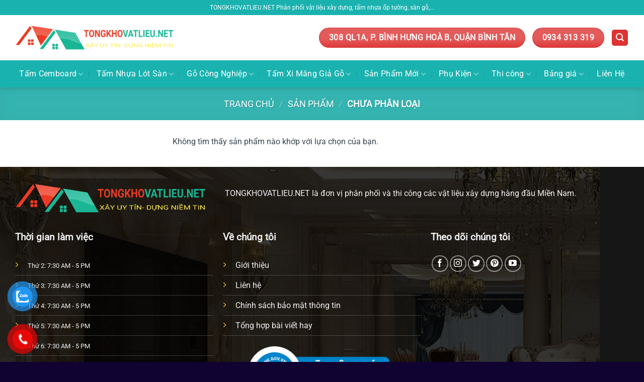

--- FILE ---
content_type: text/html; charset=UTF-8
request_url: https://tongkhovatlieu.net/danh-muc-san-pham/chua-phan-loai/
body_size: 21710
content:
<!DOCTYPE html>
<html lang="vi" class="loading-site no-js">
<head>
	<meta charset="UTF-8" />
	<link rel="profile" href="http://gmpg.org/xfn/11" />
	<link rel="pingback" href="https://tongkhovatlieu.net/xmlrpc.php" />

	<script>(function(html){html.className = html.className.replace(/\bno-js\b/,'js')})(document.documentElement);</script>
<meta name='robots' content='index, follow, max-image-preview:large, max-snippet:-1, max-video-preview:-1' />
	<style>img:is([sizes="auto" i], [sizes^="auto," i]) { contain-intrinsic-size: 3000px 1500px }</style>
	<meta name="viewport" content="width=device-width, initial-scale=1" />
	<!-- This site is optimized with the Yoast SEO Premium plugin v23.0 (Yoast SEO v26.0) - https://yoast.com/wordpress/plugins/seo/ -->
	<title>Chưa phân loại Archives - Tổng Kho Vật Liệu</title>
	<link rel="canonical" href="https://tongkhovatlieu.net/danh-muc-san-pham/chua-phan-loai/" />
	<meta property="og:locale" content="vi_VN" />
	<meta property="og:type" content="article" />
	<meta property="og:title" content="Lưu trữ Chưa phân loại" />
	<meta property="og:url" content="https://tongkhovatlieu.net/danh-muc-san-pham/chua-phan-loai/" />
	<meta property="og:site_name" content="Tổng Kho Vật Liệu" />
	<meta property="og:image" content="https://tongkhovatlieu.net/wp-content/uploads/2022/03/logo-e1712329162839.png" />
	<meta property="og:image:width" content="600" />
	<meta property="og:image:height" content="102" />
	<meta property="og:image:type" content="image/png" />
	<meta name="twitter:card" content="summary_large_image" />
	<script type="application/ld+json" class="yoast-schema-graph">{"@context":"https://schema.org","@graph":[{"@type":"CollectionPage","@id":"https://tongkhovatlieu.net/danh-muc-san-pham/chua-phan-loai/","url":"https://tongkhovatlieu.net/danh-muc-san-pham/chua-phan-loai/","name":"Chưa phân loại Archives - Tổng Kho Vật Liệu","isPartOf":{"@id":"https://tongkhovatlieu.net/#website"},"breadcrumb":{"@id":"https://tongkhovatlieu.net/danh-muc-san-pham/chua-phan-loai/#breadcrumb"},"inLanguage":"vi"},{"@type":"BreadcrumbList","@id":"https://tongkhovatlieu.net/danh-muc-san-pham/chua-phan-loai/#breadcrumb","itemListElement":[{"@type":"ListItem","position":1,"name":"Home","item":"https://tongkhovatlieu.net/"},{"@type":"ListItem","position":2,"name":"Chưa phân loại"}]},{"@type":"WebSite","@id":"https://tongkhovatlieu.net/#website","url":"https://tongkhovatlieu.net/","name":"Tổng Kho Vật Liệu","description":"","publisher":{"@id":"https://tongkhovatlieu.net/#organization"},"potentialAction":[{"@type":"SearchAction","target":{"@type":"EntryPoint","urlTemplate":"https://tongkhovatlieu.net/?s={search_term_string}"},"query-input":{"@type":"PropertyValueSpecification","valueRequired":true,"valueName":"search_term_string"}}],"inLanguage":"vi"},{"@type":"Organization","@id":"https://tongkhovatlieu.net/#organization","name":"Tổng Kho Vật Liệu","alternateName":"Tổng Kho Vật Liệu","url":"https://tongkhovatlieu.net/","logo":{"@type":"ImageObject","inLanguage":"vi","@id":"https://tongkhovatlieu.net/#/schema/logo/image/","url":"https://tongkhovatlieu.net/wp-content/uploads/2022/03/logo-e1712329162839.png","contentUrl":"https://tongkhovatlieu.net/wp-content/uploads/2022/03/logo-e1712329162839.png","width":600,"height":102,"caption":"Tổng Kho Vật Liệu"},"image":{"@id":"https://tongkhovatlieu.net/#/schema/logo/image/"}}]}</script>
	<!-- / Yoast SEO Premium plugin. -->


<link rel='prefetch' href='https://tongkhovatlieu.net/wp-content/themes/flatsome/assets/js/flatsome.js?ver=e1ad26bd5672989785e1' />
<link rel='prefetch' href='https://tongkhovatlieu.net/wp-content/themes/flatsome/assets/js/chunk.slider.js?ver=3.19.15' />
<link rel='prefetch' href='https://tongkhovatlieu.net/wp-content/themes/flatsome/assets/js/chunk.popups.js?ver=3.19.15' />
<link rel='prefetch' href='https://tongkhovatlieu.net/wp-content/themes/flatsome/assets/js/chunk.tooltips.js?ver=3.19.15' />
<link rel='prefetch' href='https://tongkhovatlieu.net/wp-content/themes/flatsome/assets/js/woocommerce.js?ver=dd6035ce106022a74757' />
<link rel="alternate" type="application/rss+xml" title="Dòng thông tin Tổng Kho Vật Liệu &raquo;" href="https://tongkhovatlieu.net/feed/" />
<link rel="alternate" type="application/rss+xml" title="Tổng Kho Vật Liệu &raquo; Dòng bình luận" href="https://tongkhovatlieu.net/comments/feed/" />
<link rel="alternate" type="application/rss+xml" title="Nguồn cấp Tổng Kho Vật Liệu &raquo; Chưa phân loại Danh mục" href="https://tongkhovatlieu.net/danh-muc-san-pham/chua-phan-loai/feed/" />
<script type="text/javascript">
/* <![CDATA[ */
window._wpemojiSettings = {"baseUrl":"https:\/\/s.w.org\/images\/core\/emoji\/16.0.1\/72x72\/","ext":".png","svgUrl":"https:\/\/s.w.org\/images\/core\/emoji\/16.0.1\/svg\/","svgExt":".svg","source":{"concatemoji":"https:\/\/tongkhovatlieu.net\/wp-includes\/js\/wp-emoji-release.min.js?ver=6.8.3"}};
/*! This file is auto-generated */
!function(s,n){var o,i,e;function c(e){try{var t={supportTests:e,timestamp:(new Date).valueOf()};sessionStorage.setItem(o,JSON.stringify(t))}catch(e){}}function p(e,t,n){e.clearRect(0,0,e.canvas.width,e.canvas.height),e.fillText(t,0,0);var t=new Uint32Array(e.getImageData(0,0,e.canvas.width,e.canvas.height).data),a=(e.clearRect(0,0,e.canvas.width,e.canvas.height),e.fillText(n,0,0),new Uint32Array(e.getImageData(0,0,e.canvas.width,e.canvas.height).data));return t.every(function(e,t){return e===a[t]})}function u(e,t){e.clearRect(0,0,e.canvas.width,e.canvas.height),e.fillText(t,0,0);for(var n=e.getImageData(16,16,1,1),a=0;a<n.data.length;a++)if(0!==n.data[a])return!1;return!0}function f(e,t,n,a){switch(t){case"flag":return n(e,"\ud83c\udff3\ufe0f\u200d\u26a7\ufe0f","\ud83c\udff3\ufe0f\u200b\u26a7\ufe0f")?!1:!n(e,"\ud83c\udde8\ud83c\uddf6","\ud83c\udde8\u200b\ud83c\uddf6")&&!n(e,"\ud83c\udff4\udb40\udc67\udb40\udc62\udb40\udc65\udb40\udc6e\udb40\udc67\udb40\udc7f","\ud83c\udff4\u200b\udb40\udc67\u200b\udb40\udc62\u200b\udb40\udc65\u200b\udb40\udc6e\u200b\udb40\udc67\u200b\udb40\udc7f");case"emoji":return!a(e,"\ud83e\udedf")}return!1}function g(e,t,n,a){var r="undefined"!=typeof WorkerGlobalScope&&self instanceof WorkerGlobalScope?new OffscreenCanvas(300,150):s.createElement("canvas"),o=r.getContext("2d",{willReadFrequently:!0}),i=(o.textBaseline="top",o.font="600 32px Arial",{});return e.forEach(function(e){i[e]=t(o,e,n,a)}),i}function t(e){var t=s.createElement("script");t.src=e,t.defer=!0,s.head.appendChild(t)}"undefined"!=typeof Promise&&(o="wpEmojiSettingsSupports",i=["flag","emoji"],n.supports={everything:!0,everythingExceptFlag:!0},e=new Promise(function(e){s.addEventListener("DOMContentLoaded",e,{once:!0})}),new Promise(function(t){var n=function(){try{var e=JSON.parse(sessionStorage.getItem(o));if("object"==typeof e&&"number"==typeof e.timestamp&&(new Date).valueOf()<e.timestamp+604800&&"object"==typeof e.supportTests)return e.supportTests}catch(e){}return null}();if(!n){if("undefined"!=typeof Worker&&"undefined"!=typeof OffscreenCanvas&&"undefined"!=typeof URL&&URL.createObjectURL&&"undefined"!=typeof Blob)try{var e="postMessage("+g.toString()+"("+[JSON.stringify(i),f.toString(),p.toString(),u.toString()].join(",")+"));",a=new Blob([e],{type:"text/javascript"}),r=new Worker(URL.createObjectURL(a),{name:"wpTestEmojiSupports"});return void(r.onmessage=function(e){c(n=e.data),r.terminate(),t(n)})}catch(e){}c(n=g(i,f,p,u))}t(n)}).then(function(e){for(var t in e)n.supports[t]=e[t],n.supports.everything=n.supports.everything&&n.supports[t],"flag"!==t&&(n.supports.everythingExceptFlag=n.supports.everythingExceptFlag&&n.supports[t]);n.supports.everythingExceptFlag=n.supports.everythingExceptFlag&&!n.supports.flag,n.DOMReady=!1,n.readyCallback=function(){n.DOMReady=!0}}).then(function(){return e}).then(function(){var e;n.supports.everything||(n.readyCallback(),(e=n.source||{}).concatemoji?t(e.concatemoji):e.wpemoji&&e.twemoji&&(t(e.twemoji),t(e.wpemoji)))}))}((window,document),window._wpemojiSettings);
/* ]]> */
</script>
<style id='wp-emoji-styles-inline-css' type='text/css'>

	img.wp-smiley, img.emoji {
		display: inline !important;
		border: none !important;
		box-shadow: none !important;
		height: 1em !important;
		width: 1em !important;
		margin: 0 0.07em !important;
		vertical-align: -0.1em !important;
		background: none !important;
		padding: 0 !important;
	}
</style>
<style id='wp-block-library-inline-css' type='text/css'>
:root{--wp-admin-theme-color:#007cba;--wp-admin-theme-color--rgb:0,124,186;--wp-admin-theme-color-darker-10:#006ba1;--wp-admin-theme-color-darker-10--rgb:0,107,161;--wp-admin-theme-color-darker-20:#005a87;--wp-admin-theme-color-darker-20--rgb:0,90,135;--wp-admin-border-width-focus:2px;--wp-block-synced-color:#7a00df;--wp-block-synced-color--rgb:122,0,223;--wp-bound-block-color:var(--wp-block-synced-color)}@media (min-resolution:192dpi){:root{--wp-admin-border-width-focus:1.5px}}.wp-element-button{cursor:pointer}:root{--wp--preset--font-size--normal:16px;--wp--preset--font-size--huge:42px}:root .has-very-light-gray-background-color{background-color:#eee}:root .has-very-dark-gray-background-color{background-color:#313131}:root .has-very-light-gray-color{color:#eee}:root .has-very-dark-gray-color{color:#313131}:root .has-vivid-green-cyan-to-vivid-cyan-blue-gradient-background{background:linear-gradient(135deg,#00d084,#0693e3)}:root .has-purple-crush-gradient-background{background:linear-gradient(135deg,#34e2e4,#4721fb 50%,#ab1dfe)}:root .has-hazy-dawn-gradient-background{background:linear-gradient(135deg,#faaca8,#dad0ec)}:root .has-subdued-olive-gradient-background{background:linear-gradient(135deg,#fafae1,#67a671)}:root .has-atomic-cream-gradient-background{background:linear-gradient(135deg,#fdd79a,#004a59)}:root .has-nightshade-gradient-background{background:linear-gradient(135deg,#330968,#31cdcf)}:root .has-midnight-gradient-background{background:linear-gradient(135deg,#020381,#2874fc)}.has-regular-font-size{font-size:1em}.has-larger-font-size{font-size:2.625em}.has-normal-font-size{font-size:var(--wp--preset--font-size--normal)}.has-huge-font-size{font-size:var(--wp--preset--font-size--huge)}.has-text-align-center{text-align:center}.has-text-align-left{text-align:left}.has-text-align-right{text-align:right}#end-resizable-editor-section{display:none}.aligncenter{clear:both}.items-justified-left{justify-content:flex-start}.items-justified-center{justify-content:center}.items-justified-right{justify-content:flex-end}.items-justified-space-between{justify-content:space-between}.screen-reader-text{border:0;clip-path:inset(50%);height:1px;margin:-1px;overflow:hidden;padding:0;position:absolute;width:1px;word-wrap:normal!important}.screen-reader-text:focus{background-color:#ddd;clip-path:none;color:#444;display:block;font-size:1em;height:auto;left:5px;line-height:normal;padding:15px 23px 14px;text-decoration:none;top:5px;width:auto;z-index:100000}html :where(.has-border-color){border-style:solid}html :where([style*=border-top-color]){border-top-style:solid}html :where([style*=border-right-color]){border-right-style:solid}html :where([style*=border-bottom-color]){border-bottom-style:solid}html :where([style*=border-left-color]){border-left-style:solid}html :where([style*=border-width]){border-style:solid}html :where([style*=border-top-width]){border-top-style:solid}html :where([style*=border-right-width]){border-right-style:solid}html :where([style*=border-bottom-width]){border-bottom-style:solid}html :where([style*=border-left-width]){border-left-style:solid}html :where(img[class*=wp-image-]){height:auto;max-width:100%}:where(figure){margin:0 0 1em}html :where(.is-position-sticky){--wp-admin--admin-bar--position-offset:var(--wp-admin--admin-bar--height,0px)}@media screen and (max-width:600px){html :where(.is-position-sticky){--wp-admin--admin-bar--position-offset:0px}}
</style>
<link rel='stylesheet' id='contact-form-7-css' href='https://tongkhovatlieu.net/wp-content/plugins/contact-form-7/includes/css/styles.css?ver=6.1.2' type='text/css' media='all' />
<link rel='stylesheet' id='kk-star-ratings-css' href='https://tongkhovatlieu.net/wp-content/plugins/kk-star-ratings/src/core/public/css/kk-star-ratings.min.css?ver=5.4.10.2' type='text/css' media='all' />
<style id='woocommerce-inline-inline-css' type='text/css'>
.woocommerce form .form-row .required { visibility: visible; }
</style>
<link rel='stylesheet' id='pzf-style-css' href='https://tongkhovatlieu.net/wp-content/plugins/button-contact-vr/legacy/css/style.css?ver=1' type='text/css' media='all' />
<link rel='stylesheet' id='brands-styles-css' href='https://tongkhovatlieu.net/wp-content/plugins/woocommerce/assets/css/brands.css?ver=10.2.3' type='text/css' media='all' />
<link rel='stylesheet' id='flatsome-main-css' href='https://tongkhovatlieu.net/wp-content/themes/flatsome/assets/css/flatsome.css?ver=3.19.15' type='text/css' media='all' />
<style id='flatsome-main-inline-css' type='text/css'>
@font-face {
				font-family: "fl-icons";
				font-display: block;
				src: url(https://tongkhovatlieu.net/wp-content/themes/flatsome/assets/css/icons/fl-icons.eot?v=3.19.15);
				src:
					url(https://tongkhovatlieu.net/wp-content/themes/flatsome/assets/css/icons/fl-icons.eot#iefix?v=3.19.15) format("embedded-opentype"),
					url(https://tongkhovatlieu.net/wp-content/themes/flatsome/assets/css/icons/fl-icons.woff2?v=3.19.15) format("woff2"),
					url(https://tongkhovatlieu.net/wp-content/themes/flatsome/assets/css/icons/fl-icons.ttf?v=3.19.15) format("truetype"),
					url(https://tongkhovatlieu.net/wp-content/themes/flatsome/assets/css/icons/fl-icons.woff?v=3.19.15) format("woff"),
					url(https://tongkhovatlieu.net/wp-content/themes/flatsome/assets/css/icons/fl-icons.svg?v=3.19.15#fl-icons) format("svg");
			}
</style>
<link rel='stylesheet' id='flatsome-shop-css' href='https://tongkhovatlieu.net/wp-content/themes/flatsome/assets/css/flatsome-shop.css?ver=3.19.15' type='text/css' media='all' />
<link rel='stylesheet' id='flatsome-style-css' href='https://tongkhovatlieu.net/wp-content/themes/flatsome-child/style.css?ver=3.0' type='text/css' media='all' />
<script type="text/javascript" src="https://tongkhovatlieu.net/wp-includes/js/jquery/jquery.min.js?ver=3.7.1" id="jquery-core-js"></script>
<script type="text/javascript" src="https://tongkhovatlieu.net/wp-content/plugins/woocommerce/assets/js/jquery-blockui/jquery.blockUI.min.js?ver=2.7.0-wc.10.2.3" id="jquery-blockui-js" data-wp-strategy="defer"></script>
<script type="text/javascript" id="wc-add-to-cart-js-extra">
/* <![CDATA[ */
var wc_add_to_cart_params = {"ajax_url":"\/wp-admin\/admin-ajax.php","wc_ajax_url":"\/?wc-ajax=%%endpoint%%","i18n_view_cart":"Xem gi\u1ecf h\u00e0ng","cart_url":"https:\/\/tongkhovatlieu.net\/gio-hang\/","is_cart":"","cart_redirect_after_add":"no"};
/* ]]> */
</script>
<script type="text/javascript" src="https://tongkhovatlieu.net/wp-content/plugins/woocommerce/assets/js/frontend/add-to-cart.min.js?ver=10.2.3" id="wc-add-to-cart-js" defer="defer" data-wp-strategy="defer"></script>
<script type="text/javascript" src="https://tongkhovatlieu.net/wp-content/plugins/woocommerce/assets/js/js-cookie/js.cookie.min.js?ver=2.1.4-wc.10.2.3" id="js-cookie-js" data-wp-strategy="defer"></script>
<link rel="https://api.w.org/" href="https://tongkhovatlieu.net/wp-json/" /><link rel="alternate" title="JSON" type="application/json" href="https://tongkhovatlieu.net/wp-json/wp/v2/product_cat/97" /><link rel="EditURI" type="application/rsd+xml" title="RSD" href="https://tongkhovatlieu.net/xmlrpc.php?rsd" />
<!-- Google tag (gtag.js) --> <script async src="https://www.googletagmanager.com/gtag/js?id=AW-16892414042"></script> <script> window.dataLayer = window.dataLayer || []; function gtag(){dataLayer.push(arguments);} gtag('js', new Date()); gtag('config', 'AW-16892414042'); </script><!-- breadcrumb Schema optimized by Schema Pro --><script type="application/ld+json">{"@context":"https:\/\/schema.org","@type":"BreadcrumbList","itemListElement":[{"@type":"ListItem","position":1,"item":{"@id":"https:\/\/tongkhovatlieu.net\/","name":"Home"}},{"@type":"ListItem","position":2,"item":{"@id":"https:\/\/tongkhovatlieu.net\/danh-muc-san-pham\/chua-phan-loai\/","name":"Ch\u01b0a ph\u00e2n lo\u1ea1i"}}]}</script><!-- / breadcrumb Schema optimized by Schema Pro --><!-- Google Tag Manager -->
<script>(function(w,d,s,l,i){w[l]=w[l]||[];w[l].push({'gtm.start':
new Date().getTime(),event:'gtm.js'});var f=d.getElementsByTagName(s)[0],
j=d.createElement(s),dl=l!='dataLayer'?'&l='+l:'';j.async=true;j.src=
'https://www.googletagmanager.com/gtm.js?id='+i+dl;f.parentNode.insertBefore(j,f);
})(window,document,'script','dataLayer','GTM-5GZN8LK');</script>
<!-- End Google Tag Manager -->

<!-- Google tag (gtag.js) -->
<script async src="https://www.googletagmanager.com/gtag/js?id=G-54V7CFWR5W"></script>
<script>
  window.dataLayer = window.dataLayer || [];
  function gtag(){dataLayer.push(arguments);}
  gtag('js', new Date());

  gtag('config', 'G-54V7CFWR5W');
</script>


<meta name="google-site-verification" content="T9qF3X_jNYiayUbonrVOJxzdjl4tmuM7Mn4slJrW_uQ" />
<meta name="google-site-verification" content="AE1CuSz0BWduKCm77l-r6oqgabsWrvZaTiU-TiTini8" />	<noscript><style>.woocommerce-product-gallery{ opacity: 1 !important; }</style></noscript>
	<style type="text/css">.broken_link, a.broken_link {
	text-decoration: line-through;
}</style>			<style id="wpsp-style-frontend"></style>
			<link rel="icon" href="https://tongkhovatlieu.net/wp-content/uploads/2022/03/cropped-Untitled-1-32x32.jpg" sizes="32x32" />
<link rel="icon" href="https://tongkhovatlieu.net/wp-content/uploads/2022/03/cropped-Untitled-1-192x192.jpg" sizes="192x192" />
<link rel="apple-touch-icon" href="https://tongkhovatlieu.net/wp-content/uploads/2022/03/cropped-Untitled-1-180x180.jpg" />
<meta name="msapplication-TileImage" content="https://tongkhovatlieu.net/wp-content/uploads/2022/03/cropped-Untitled-1-270x270.jpg" />
<style id="custom-css" type="text/css">:root {--primary-color: #1ab2af;--fs-color-primary: #1ab2af;--fs-color-secondary: #D26E4B;--fs-color-success: #F7CF31;--fs-color-alert: #B20000;--fs-experimental-link-color: #1ab2af;--fs-experimental-link-color-hover: #DD3333;}.tooltipster-base {--tooltip-color: #fff;--tooltip-bg-color: #000;}.off-canvas-right .mfp-content, .off-canvas-left .mfp-content {--drawer-width: 300px;}.off-canvas .mfp-content.off-canvas-cart {--drawer-width: 360px;}.container-width, .full-width .ubermenu-nav, .container, .row{max-width: 1250px}.row.row-collapse{max-width: 1220px}.row.row-small{max-width: 1242.5px}.row.row-large{max-width: 1280px}.header-main{height: 90px}#logo img{max-height: 90px}#logo{width:322px;}#logo a{max-width:600px;}.header-bottom{min-height: 54px}.header-top{min-height: 30px}.transparent .header-main{height: 98px}.transparent #logo img{max-height: 98px}.has-transparent + .page-title:first-of-type,.has-transparent + #main > .page-title,.has-transparent + #main > div > .page-title,.has-transparent + #main .page-header-wrapper:first-of-type .page-title{padding-top: 178px;}.header.show-on-scroll,.stuck .header-main{height:69px!important}.stuck #logo img{max-height: 69px!important}.search-form{ width: 100%;}.header-bg-color {background-color: rgba(10,0,0,0)}.header-bottom {background-color: #1ab2af}.stuck .header-main .nav > li > a{line-height: 50px }.header-bottom-nav > li > a{line-height: 16px }@media (max-width: 549px) {.header-main{height: 70px}#logo img{max-height: 70px}}.nav-dropdown{border-radius:5px}.nav-dropdown{font-size:100%}.header-top{background-color:#1ab2af!important;}body{color: #39464e}h1,h2,h3,h4,h5,h6,.heading-font{color: #39464e;}body{font-size: 100%;}@media screen and (max-width: 549px){body{font-size: 100%;}}body{font-family: Roboto, sans-serif;}body {font-weight: 400;font-style: normal;}.nav > li > a {font-family: -apple-system, BlinkMacSystemFont, "Segoe UI", Roboto, Oxygen-Sans, Ubuntu, Cantarell, "Helvetica Neue", sans-serif;}.mobile-sidebar-levels-2 .nav > li > ul > li > a {font-family: -apple-system, BlinkMacSystemFont, "Segoe UI", Roboto, Oxygen-Sans, Ubuntu, Cantarell, "Helvetica Neue", sans-serif;}.nav > li > a,.mobile-sidebar-levels-2 .nav > li > ul > li > a {font-weight: 400;font-style: normal;}h1,h2,h3,h4,h5,h6,.heading-font, .off-canvas-center .nav-sidebar.nav-vertical > li > a{font-family: Roboto, sans-serif;}h1,h2,h3,h4,h5,h6,.heading-font,.banner h1,.banner h2 {font-weight: 400;font-style: normal;}.alt-font{font-family: -apple-system, BlinkMacSystemFont, "Segoe UI", Roboto, Oxygen-Sans, Ubuntu, Cantarell, "Helvetica Neue", sans-serif;}.alt-font {font-weight: 400!important;font-style: normal!important;}.nav > li > a, .links > li > a{text-transform: none;}.header:not(.transparent) .header-bottom-nav.nav > li > a{color: #ffffff;}.header:not(.transparent) .header-bottom-nav.nav > li > a:hover,.header:not(.transparent) .header-bottom-nav.nav > li.active > a,.header:not(.transparent) .header-bottom-nav.nav > li.current > a,.header:not(.transparent) .header-bottom-nav.nav > li > a.active,.header:not(.transparent) .header-bottom-nav.nav > li > a.current{color: #e10909;}.header-bottom-nav.nav-line-bottom > li > a:before,.header-bottom-nav.nav-line-grow > li > a:before,.header-bottom-nav.nav-line > li > a:before,.header-bottom-nav.nav-box > li > a:hover,.header-bottom-nav.nav-box > li.active > a,.header-bottom-nav.nav-pills > li > a:hover,.header-bottom-nav.nav-pills > li.active > a{color:#FFF!important;background-color: #e10909;}.shop-page-title.featured-title .title-overlay{background-color: rgba(77,183,179,0.54);}.current .breadcrumb-step, [data-icon-label]:after, .button#place_order,.button.checkout,.checkout-button,.single_add_to_cart_button.button, .sticky-add-to-cart-select-options-button{background-color: #0a0a0a!important }.badge-inner.on-sale{background-color: #81D742}@media screen and (min-width: 550px){.products .box-vertical .box-image{min-width: 300px!important;width: 300px!important;}}.header-main .social-icons,.header-main .cart-icon strong,.header-main .menu-title,.header-main .header-button > .button.is-outline,.header-main .nav > li > a > i:not(.icon-angle-down){color: #dd3333!important;}.header-main .header-button > .button.is-outline,.header-main .cart-icon strong:after,.header-main .cart-icon strong{border-color: #dd3333!important;}.header-main .header-button > .button:not(.is-outline){background-color: #dd3333!important;}.header-main .current-dropdown .cart-icon strong,.header-main .header-button > .button:hover,.header-main .header-button > .button:hover i,.header-main .header-button > .button:hover span{color:#FFF!important;}.header-main .menu-title:hover,.header-main .social-icons a:hover,.header-main .header-button > .button.is-outline:hover,.header-main .nav > li > a:hover > i:not(.icon-angle-down){color: #dd3333!important;}.header-main .current-dropdown .cart-icon strong,.header-main .header-button > .button:hover{background-color: #dd3333!important;}.header-main .current-dropdown .cart-icon strong:after,.header-main .current-dropdown .cart-icon strong,.header-main .header-button > .button:hover{border-color: #dd3333!important;}.footer-2{background-image: url('http://demo26.vinasite.com.vn/wp-content/uploads/2018/01/capexco-bg.png');}.footer-1{background-color: #f7f7f7}.footer-2{background-color: #7a7a7a}.absolute-footer, html{background-color: #100231}.nav-vertical-fly-out > li + li {border-top-width: 1px; border-top-style: solid;}.header-vertical-menu__fly-out .nav-vertical-fly-out > li.menu-item > a {color: #1e73be;}.header-vertical-menu__fly-out .nav-vertical-fly-out > li.menu-item > a:hover,.header-vertical-menu__fly-out .nav-vertical-fly-out > li.menu-item.current-dropdown > a {color: #dd3333;}.label-new.menu-item > a:after{content:"Mới";}.label-hot.menu-item > a:after{content:"Nổi bật";}.label-sale.menu-item > a:after{content:"Giảm giá";}.label-popular.menu-item > a:after{content:"Phổ biến";}</style>		<style type="text/css" id="wp-custom-css">
			.section-title b {
    opacity: 0;
}

span.section-title-main {
    font-weight: bold;
}

a.plain {
    color: #1ab2af;
}

.flickity-prev-next-button {
    color: #1ab2af;
    opacity: 1;
}		</style>
		<style id="kirki-inline-styles">/* cyrillic-ext */
@font-face {
  font-family: 'Roboto';
  font-style: normal;
  font-weight: 400;
  font-stretch: 100%;
  font-display: swap;
  src: url(https://tongkhovatlieu.net/wp-content/fonts/roboto/KFOMCnqEu92Fr1ME7kSn66aGLdTylUAMQXC89YmC2DPNWubEbVmZiArmlw.woff2) format('woff2');
  unicode-range: U+0460-052F, U+1C80-1C8A, U+20B4, U+2DE0-2DFF, U+A640-A69F, U+FE2E-FE2F;
}
/* cyrillic */
@font-face {
  font-family: 'Roboto';
  font-style: normal;
  font-weight: 400;
  font-stretch: 100%;
  font-display: swap;
  src: url(https://tongkhovatlieu.net/wp-content/fonts/roboto/KFOMCnqEu92Fr1ME7kSn66aGLdTylUAMQXC89YmC2DPNWubEbVmQiArmlw.woff2) format('woff2');
  unicode-range: U+0301, U+0400-045F, U+0490-0491, U+04B0-04B1, U+2116;
}
/* greek-ext */
@font-face {
  font-family: 'Roboto';
  font-style: normal;
  font-weight: 400;
  font-stretch: 100%;
  font-display: swap;
  src: url(https://tongkhovatlieu.net/wp-content/fonts/roboto/KFOMCnqEu92Fr1ME7kSn66aGLdTylUAMQXC89YmC2DPNWubEbVmYiArmlw.woff2) format('woff2');
  unicode-range: U+1F00-1FFF;
}
/* greek */
@font-face {
  font-family: 'Roboto';
  font-style: normal;
  font-weight: 400;
  font-stretch: 100%;
  font-display: swap;
  src: url(https://tongkhovatlieu.net/wp-content/fonts/roboto/KFOMCnqEu92Fr1ME7kSn66aGLdTylUAMQXC89YmC2DPNWubEbVmXiArmlw.woff2) format('woff2');
  unicode-range: U+0370-0377, U+037A-037F, U+0384-038A, U+038C, U+038E-03A1, U+03A3-03FF;
}
/* math */
@font-face {
  font-family: 'Roboto';
  font-style: normal;
  font-weight: 400;
  font-stretch: 100%;
  font-display: swap;
  src: url(https://tongkhovatlieu.net/wp-content/fonts/roboto/KFOMCnqEu92Fr1ME7kSn66aGLdTylUAMQXC89YmC2DPNWubEbVnoiArmlw.woff2) format('woff2');
  unicode-range: U+0302-0303, U+0305, U+0307-0308, U+0310, U+0312, U+0315, U+031A, U+0326-0327, U+032C, U+032F-0330, U+0332-0333, U+0338, U+033A, U+0346, U+034D, U+0391-03A1, U+03A3-03A9, U+03B1-03C9, U+03D1, U+03D5-03D6, U+03F0-03F1, U+03F4-03F5, U+2016-2017, U+2034-2038, U+203C, U+2040, U+2043, U+2047, U+2050, U+2057, U+205F, U+2070-2071, U+2074-208E, U+2090-209C, U+20D0-20DC, U+20E1, U+20E5-20EF, U+2100-2112, U+2114-2115, U+2117-2121, U+2123-214F, U+2190, U+2192, U+2194-21AE, U+21B0-21E5, U+21F1-21F2, U+21F4-2211, U+2213-2214, U+2216-22FF, U+2308-230B, U+2310, U+2319, U+231C-2321, U+2336-237A, U+237C, U+2395, U+239B-23B7, U+23D0, U+23DC-23E1, U+2474-2475, U+25AF, U+25B3, U+25B7, U+25BD, U+25C1, U+25CA, U+25CC, U+25FB, U+266D-266F, U+27C0-27FF, U+2900-2AFF, U+2B0E-2B11, U+2B30-2B4C, U+2BFE, U+3030, U+FF5B, U+FF5D, U+1D400-1D7FF, U+1EE00-1EEFF;
}
/* symbols */
@font-face {
  font-family: 'Roboto';
  font-style: normal;
  font-weight: 400;
  font-stretch: 100%;
  font-display: swap;
  src: url(https://tongkhovatlieu.net/wp-content/fonts/roboto/KFOMCnqEu92Fr1ME7kSn66aGLdTylUAMQXC89YmC2DPNWubEbVn6iArmlw.woff2) format('woff2');
  unicode-range: U+0001-000C, U+000E-001F, U+007F-009F, U+20DD-20E0, U+20E2-20E4, U+2150-218F, U+2190, U+2192, U+2194-2199, U+21AF, U+21E6-21F0, U+21F3, U+2218-2219, U+2299, U+22C4-22C6, U+2300-243F, U+2440-244A, U+2460-24FF, U+25A0-27BF, U+2800-28FF, U+2921-2922, U+2981, U+29BF, U+29EB, U+2B00-2BFF, U+4DC0-4DFF, U+FFF9-FFFB, U+10140-1018E, U+10190-1019C, U+101A0, U+101D0-101FD, U+102E0-102FB, U+10E60-10E7E, U+1D2C0-1D2D3, U+1D2E0-1D37F, U+1F000-1F0FF, U+1F100-1F1AD, U+1F1E6-1F1FF, U+1F30D-1F30F, U+1F315, U+1F31C, U+1F31E, U+1F320-1F32C, U+1F336, U+1F378, U+1F37D, U+1F382, U+1F393-1F39F, U+1F3A7-1F3A8, U+1F3AC-1F3AF, U+1F3C2, U+1F3C4-1F3C6, U+1F3CA-1F3CE, U+1F3D4-1F3E0, U+1F3ED, U+1F3F1-1F3F3, U+1F3F5-1F3F7, U+1F408, U+1F415, U+1F41F, U+1F426, U+1F43F, U+1F441-1F442, U+1F444, U+1F446-1F449, U+1F44C-1F44E, U+1F453, U+1F46A, U+1F47D, U+1F4A3, U+1F4B0, U+1F4B3, U+1F4B9, U+1F4BB, U+1F4BF, U+1F4C8-1F4CB, U+1F4D6, U+1F4DA, U+1F4DF, U+1F4E3-1F4E6, U+1F4EA-1F4ED, U+1F4F7, U+1F4F9-1F4FB, U+1F4FD-1F4FE, U+1F503, U+1F507-1F50B, U+1F50D, U+1F512-1F513, U+1F53E-1F54A, U+1F54F-1F5FA, U+1F610, U+1F650-1F67F, U+1F687, U+1F68D, U+1F691, U+1F694, U+1F698, U+1F6AD, U+1F6B2, U+1F6B9-1F6BA, U+1F6BC, U+1F6C6-1F6CF, U+1F6D3-1F6D7, U+1F6E0-1F6EA, U+1F6F0-1F6F3, U+1F6F7-1F6FC, U+1F700-1F7FF, U+1F800-1F80B, U+1F810-1F847, U+1F850-1F859, U+1F860-1F887, U+1F890-1F8AD, U+1F8B0-1F8BB, U+1F8C0-1F8C1, U+1F900-1F90B, U+1F93B, U+1F946, U+1F984, U+1F996, U+1F9E9, U+1FA00-1FA6F, U+1FA70-1FA7C, U+1FA80-1FA89, U+1FA8F-1FAC6, U+1FACE-1FADC, U+1FADF-1FAE9, U+1FAF0-1FAF8, U+1FB00-1FBFF;
}
/* vietnamese */
@font-face {
  font-family: 'Roboto';
  font-style: normal;
  font-weight: 400;
  font-stretch: 100%;
  font-display: swap;
  src: url(https://tongkhovatlieu.net/wp-content/fonts/roboto/KFOMCnqEu92Fr1ME7kSn66aGLdTylUAMQXC89YmC2DPNWubEbVmbiArmlw.woff2) format('woff2');
  unicode-range: U+0102-0103, U+0110-0111, U+0128-0129, U+0168-0169, U+01A0-01A1, U+01AF-01B0, U+0300-0301, U+0303-0304, U+0308-0309, U+0323, U+0329, U+1EA0-1EF9, U+20AB;
}
/* latin-ext */
@font-face {
  font-family: 'Roboto';
  font-style: normal;
  font-weight: 400;
  font-stretch: 100%;
  font-display: swap;
  src: url(https://tongkhovatlieu.net/wp-content/fonts/roboto/KFOMCnqEu92Fr1ME7kSn66aGLdTylUAMQXC89YmC2DPNWubEbVmaiArmlw.woff2) format('woff2');
  unicode-range: U+0100-02BA, U+02BD-02C5, U+02C7-02CC, U+02CE-02D7, U+02DD-02FF, U+0304, U+0308, U+0329, U+1D00-1DBF, U+1E00-1E9F, U+1EF2-1EFF, U+2020, U+20A0-20AB, U+20AD-20C0, U+2113, U+2C60-2C7F, U+A720-A7FF;
}
/* latin */
@font-face {
  font-family: 'Roboto';
  font-style: normal;
  font-weight: 400;
  font-stretch: 100%;
  font-display: swap;
  src: url(https://tongkhovatlieu.net/wp-content/fonts/roboto/KFOMCnqEu92Fr1ME7kSn66aGLdTylUAMQXC89YmC2DPNWubEbVmUiAo.woff2) format('woff2');
  unicode-range: U+0000-00FF, U+0131, U+0152-0153, U+02BB-02BC, U+02C6, U+02DA, U+02DC, U+0304, U+0308, U+0329, U+2000-206F, U+20AC, U+2122, U+2191, U+2193, U+2212, U+2215, U+FEFF, U+FFFD;
}</style></head>

<body class="archive tax-product_cat term-chua-phan-loai term-97 wp-theme-flatsome wp-child-theme-flatsome-child theme-flatsome woocommerce woocommerce-page woocommerce-no-js wp-schema-pro-2.7.3 header-shadow lightbox nav-dropdown-has-arrow nav-dropdown-has-shadow nav-dropdown-has-border">

<!-- Google Tag Manager (noscript) -->
<noscript><iframe src="https://www.googletagmanager.com/ns.html?id=GTM-5GZN8LK"
height="0" width="0" style="display:none;visibility:hidden"></iframe></noscript>
<!-- End Google Tag Manager (noscript) -->
<a class="skip-link screen-reader-text" href="#main">Bỏ qua nội dung</a>

<div id="wrapper">

	
	<header id="header" class="header has-sticky sticky-jump">
		<div class="header-wrapper">
			<div id="top-bar" class="header-top hide-for-sticky nav-dark flex-has-center">
    <div class="flex-row container">
      <div class="flex-col hide-for-medium flex-left">
          <ul class="nav nav-left medium-nav-center nav-small  nav-divided">
                        </ul>
      </div>

      <div class="flex-col hide-for-medium flex-center">
          <ul class="nav nav-center nav-small  nav-divided">
              <li class="html custom html_topbar_left">TONGKHOVATLIEU.NET  Phân phối vật liệu xây dựng, tấm nhựa ốp tường, sàn gỗ,...</li>          </ul>
      </div>

      <div class="flex-col hide-for-medium flex-right">
         <ul class="nav top-bar-nav nav-right nav-small  nav-divided">
                        </ul>
      </div>

            <div class="flex-col show-for-medium flex-grow">
          <ul class="nav nav-center nav-small mobile-nav  nav-divided">
              <li class="html custom html_topbar_left">TONGKHOVATLIEU.NET  Phân phối vật liệu xây dựng, tấm nhựa ốp tường, sàn gỗ,...</li>          </ul>
      </div>
      
    </div>
</div>
<div id="masthead" class="header-main hide-for-sticky nav-dark">
      <div class="header-inner flex-row container logo-left medium-logo-center" role="navigation">

          <!-- Logo -->
          <div id="logo" class="flex-col logo">
            
<!-- Header logo -->
<a href="https://tongkhovatlieu.net/" title="Tổng Kho Vật Liệu" rel="home">
		<img width="1020" height="173" src="https://tongkhovatlieu.net/wp-content/uploads/2023/03/logo-1400x237-1.png" class="header_logo header-logo" alt="Tổng Kho Vật Liệu"/><img  width="1020" height="173" src="https://tongkhovatlieu.net/wp-content/uploads/2022/03/logo-1400x237.png" class="header-logo-dark" alt="Tổng Kho Vật Liệu"/></a>
<p class="logo-tagline"></p>          </div>

          <!-- Mobile Left Elements -->
          <div class="flex-col show-for-medium flex-left">
            <ul class="mobile-nav nav nav-left ">
              <li class="nav-icon has-icon">
  		<a href="#" data-open="#main-menu" data-pos="center" data-bg="main-menu-overlay" data-color="" class="is-small" aria-label="Menu" aria-controls="main-menu" aria-expanded="false">

		  <i class="icon-menu" ></i>
		  		</a>
	</li>
            </ul>
          </div>

          <!-- Left Elements -->
          <div class="flex-col hide-for-medium flex-left
            flex-grow">
            <ul class="header-nav header-nav-main nav nav-left " >
                          </ul>
          </div>

          <!-- Right Elements -->
          <div class="flex-col hide-for-medium flex-right">
            <ul class="header-nav header-nav-main nav nav-right ">
              <li class="html header-button-2">
	<div class="header-button">
		<a href="https://maps.app.goo.gl/J8rZK9ERBH1fUX7MA" class="button secondary is-shade is-large box-shadow-3-hover"  style="border-radius:50px;">
		<span>308 QL1A, P. Bình Hưng Hoà B, Quận Bình Tân</span>
	</a>
	</div>
</li>
<li class="html header-button-1">
	<div class="header-button">
		<a class="button secondary is-shade is-large box-shadow-3-hover" rel="0934313319"  style="border-radius:50px;">
		<span>0934 313 319</span>
	</a>
	</div>
</li>
<li class="header-search header-search-lightbox has-icon">
	<div class="header-button">		<a href="#search-lightbox" aria-label="Tìm kiếm" data-open="#search-lightbox" data-focus="input.search-field"
		class="icon primary button round is-small">
		<i class="icon-search" style="font-size:16px;" ></i></a>
		</div>
	
	<div id="search-lightbox" class="mfp-hide dark text-center">
		<div class="searchform-wrapper ux-search-box relative form-flat is-large"><form role="search" method="get" class="searchform" action="https://tongkhovatlieu.net/">
	<div class="flex-row relative">
						<div class="flex-col flex-grow">
			<label class="screen-reader-text" for="woocommerce-product-search-field-0">Tìm kiếm:</label>
			<input type="search" id="woocommerce-product-search-field-0" class="search-field mb-0" placeholder="Tìm kiếm&hellip;" value="" name="s" />
			<input type="hidden" name="post_type" value="product" />
					</div>
		<div class="flex-col">
			<button type="submit" value="Tìm kiếm" class="ux-search-submit submit-button secondary button  icon mb-0" aria-label="Gửi">
				<i class="icon-search" ></i>			</button>
		</div>
	</div>
	<div class="live-search-results text-left z-top"></div>
</form>
</div>	</div>
</li>
            </ul>
          </div>

          <!-- Mobile Right Elements -->
          <div class="flex-col show-for-medium flex-right">
            <ul class="mobile-nav nav nav-right ">
              <li class="header-search header-search-lightbox has-icon">
	<div class="header-button">		<a href="#search-lightbox" aria-label="Tìm kiếm" data-open="#search-lightbox" data-focus="input.search-field"
		class="icon primary button round is-small">
		<i class="icon-search" style="font-size:16px;" ></i></a>
		</div>
	
	<div id="search-lightbox" class="mfp-hide dark text-center">
		<div class="searchform-wrapper ux-search-box relative form-flat is-large"><form role="search" method="get" class="searchform" action="https://tongkhovatlieu.net/">
	<div class="flex-row relative">
						<div class="flex-col flex-grow">
			<label class="screen-reader-text" for="woocommerce-product-search-field-1">Tìm kiếm:</label>
			<input type="search" id="woocommerce-product-search-field-1" class="search-field mb-0" placeholder="Tìm kiếm&hellip;" value="" name="s" />
			<input type="hidden" name="post_type" value="product" />
					</div>
		<div class="flex-col">
			<button type="submit" value="Tìm kiếm" class="ux-search-submit submit-button secondary button  icon mb-0" aria-label="Gửi">
				<i class="icon-search" ></i>			</button>
		</div>
	</div>
	<div class="live-search-results text-left z-top"></div>
</form>
</div>	</div>
</li>
<li class="cart-item has-icon">


		<a href="https://tongkhovatlieu.net/gio-hang/" class="header-cart-link is-small off-canvas-toggle nav-top-link" title="Giỏ hàng" data-open="#cart-popup" data-class="off-canvas-cart" data-pos="right" >

    <i class="icon-shopping-basket"
    data-icon-label="0">
  </i>
  </a>

</li>
            </ul>
          </div>

      </div>

      </div>
<div id="wide-nav" class="header-bottom wide-nav flex-has-center hide-for-medium">
    <div class="flex-row container">

            
                        <div class="flex-col hide-for-medium flex-center">
                <ul class="nav header-nav header-bottom-nav nav-center  nav-divided nav-size-large nav-spacing-xlarge nav-uppercase">
                    <li id="menu-item-11598" class="menu-item menu-item-type-taxonomy menu-item-object-product_cat menu-item-has-children menu-item-11598 menu-item-design-default has-dropdown"><a href="https://tongkhovatlieu.net/danh-muc-san-pham/tam-cemboard/" class="nav-top-link" aria-expanded="false" aria-haspopup="menu">Tấm Cemboard<i class="icon-angle-down" ></i></a>
<ul class="sub-menu nav-dropdown nav-dropdown-bold">
	<li id="menu-item-12323" class="menu-item menu-item-type-custom menu-item-object-custom menu-item-12323"><a href="https://tongkhovatlieu.net/san-pham/tam-duraflex/">Tấm Cemboard DuraFlex</a></li>
	<li id="menu-item-12325" class="menu-item menu-item-type-custom menu-item-object-custom menu-item-12325"><a href="https://tongkhovatlieu.net/san-pham/tam-cemboard-thai-lan/">Tấm Cemboard Thái Lan</a></li>
	<li id="menu-item-12326" class="menu-item menu-item-type-custom menu-item-object-custom menu-item-12326"><a href="https://tongkhovatlieu.net/san-pham/tam-xi-mang-lot-san/">Tấm Xi Măng Lót Sàn</a></li>
	<li id="menu-item-12328" class="menu-item menu-item-type-custom menu-item-object-custom menu-item-12328"><a href="https://tongkhovatlieu.net/san-pham/ton-xi-mang/">Tôn Fibro Xi Măng</a></li>
</ul>
</li>
<li id="menu-item-11605" class="menu-item menu-item-type-taxonomy menu-item-object-product_cat menu-item-has-children menu-item-11605 menu-item-design-default has-dropdown"><a href="https://tongkhovatlieu.net/danh-muc-san-pham/tam-nhua-lot-san/" class="nav-top-link" aria-expanded="false" aria-haspopup="menu">Tấm Nhựa Lót Sàn<i class="icon-angle-down" ></i></a>
<ul class="sub-menu nav-dropdown nav-dropdown-bold">
	<li id="menu-item-12331" class="menu-item menu-item-type-custom menu-item-object-custom menu-item-12331"><a href="https://tongkhovatlieu.net/san-pham/tam-nhua-eco/">Tấm Nhựa Eco</a></li>
	<li id="menu-item-12330" class="menu-item menu-item-type-custom menu-item-object-custom menu-item-12330"><a href="https://tongkhovatlieu.net/san-pham/tam-nhua-lot-san-chiu-luc/">Tấm Nhựa Lót Sàn Chịu Lực</a></li>
	<li id="menu-item-12333" class="menu-item menu-item-type-custom menu-item-object-custom menu-item-12333"><a href="https://tongkhovatlieu.net/san-pham/san-nhua-gia-go/">Sàn Nhựa Giả Gỗ</a></li>
</ul>
</li>
<li id="menu-item-11627" class="menu-item menu-item-type-taxonomy menu-item-object-product_cat menu-item-has-children menu-item-11627 menu-item-design-default has-dropdown"><a href="https://tongkhovatlieu.net/danh-muc-san-pham/go-cong-nghiep/" class="nav-top-link" aria-expanded="false" aria-haspopup="menu">Gỗ Công Nghiệp<i class="icon-angle-down" ></i></a>
<ul class="sub-menu nav-dropdown nav-dropdown-bold">
	<li id="menu-item-12791" class="menu-item menu-item-type-custom menu-item-object-custom menu-item-12791"><a href="https://tongkhovatlieu.net/san-pham/go-cong-nghiep/">Gỗ Công Nghiệp</a></li>
	<li id="menu-item-12384" class="menu-item menu-item-type-custom menu-item-object-custom menu-item-12384"><a href="https://tongkhovatlieu.net/san-pham/go-ghep-thanh/">Gỗ Ghép Thanh</a></li>
	<li id="menu-item-12790" class="menu-item menu-item-type-custom menu-item-object-custom menu-item-12790"><a href="https://tongkhovatlieu.net/san-pham/gia-tam-go-ghep-cao-su/">Gỗ Ghép Cao Su</a></li>
	<li id="menu-item-12756" class="menu-item menu-item-type-custom menu-item-object-custom menu-item-12756"><a href="https://tongkhovatlieu.net/san-pham/van-mdf/">Ván MDF</a></li>
	<li id="menu-item-12757" class="menu-item menu-item-type-custom menu-item-object-custom menu-item-12757"><a href="https://tongkhovatlieu.net/san-pham/van-okal/">Ván OKAL</a></li>
</ul>
</li>
<li id="menu-item-11631" class="menu-item menu-item-type-taxonomy menu-item-object-product_cat menu-item-has-children menu-item-11631 menu-item-design-default has-dropdown"><a href="https://tongkhovatlieu.net/danh-muc-san-pham/tam-xi-mang-gia-go/" class="nav-top-link" aria-expanded="false" aria-haspopup="menu">Tấm Xi Măng Giả Gỗ<i class="icon-angle-down" ></i></a>
<ul class="sub-menu nav-dropdown nav-dropdown-bold">
	<li id="menu-item-12353" class="menu-item menu-item-type-custom menu-item-object-custom menu-item-12353"><a href="https://tongkhovatlieu.net/san-pham/tam-cemboard-gia-go/">Tấm Cemboard Giả Gỗ</a></li>
	<li id="menu-item-12496" class="menu-item menu-item-type-custom menu-item-object-custom menu-item-12496"><a href="https://tongkhovatlieu.net/san-pham/tam-op-ngoai-troi/">Tấm Ốp Ngoài Trời</a></li>
	<li id="menu-item-3025" class="menu-item menu-item-type-custom menu-item-object-custom menu-item-3025"><a href="https://tongkhovatlieu.net/san-pham/tam-xi-mang-gia-go-op-tuong/">Tấm Xi Măng Giả Gỗ Ốp Tường</a></li>
	<li id="menu-item-3022" class="menu-item menu-item-type-custom menu-item-object-custom menu-item-3022"><a href="https://tongkhovatlieu.net/san-pham/hang-rao-go/">Hàng Rào Gỗ</a></li>
	<li id="menu-item-3021" class="menu-item menu-item-type-custom menu-item-object-custom menu-item-3021"><a href="https://tongkhovatlieu.net/san-pham/san-go-ngoai-troi/">Sàn Gỗ Ngoài Trời</a></li>
</ul>
</li>
<li id="menu-item-11609" class="menu-item menu-item-type-taxonomy menu-item-object-product_cat menu-item-has-children menu-item-11609 menu-item-design-default has-dropdown"><a href="https://tongkhovatlieu.net/danh-muc-san-pham/san-pham-moi/" class="nav-top-link" aria-expanded="false" aria-haspopup="menu">Sản Phẩm Mới<i class="icon-angle-down" ></i></a>
<ul class="sub-menu nav-dropdown nav-dropdown-bold">
	<li id="menu-item-12347" class="menu-item menu-item-type-custom menu-item-object-custom menu-item-12347"><a href="https://tongkhovatlieu.net/san-pham/tam-pvc-van-da-3/">Tấm PVC Vân Đá</a></li>
	<li id="menu-item-12336" class="menu-item menu-item-type-custom menu-item-object-custom menu-item-12336"><a href="https://tongkhovatlieu.net/san-pham/lam-song/">Lam Sóng Ốp Tường</a></li>
	<li id="menu-item-12337" class="menu-item menu-item-type-custom menu-item-object-custom menu-item-12337"><a href="https://tongkhovatlieu.net/san-pham/tam-nhua-op-tuong/">Tấm Nhựa Ốp Tường</a></li>
	<li id="menu-item-12656" class="menu-item menu-item-type-custom menu-item-object-custom menu-item-12656"><a href="https://tongkhovatlieu.net/san-pham/go-nhua-ngoai-troi/">Gỗ Nhựa Ngoài Trời</a></li>
	<li id="menu-item-12338" class="menu-item menu-item-type-custom menu-item-object-custom menu-item-12338"><a href="https://tongkhovatlieu.net/san-pham/tam-compact/">Tấm compact</a></li>
	<li id="menu-item-12339" class="menu-item menu-item-type-custom menu-item-object-custom menu-item-12339"><a href="https://tongkhovatlieu.net/san-pham/co-nhan-tao/">Cỏ Nhân Tạo</a></li>
	<li id="menu-item-12341" class="menu-item menu-item-type-custom menu-item-object-custom menu-item-12341"><a href="https://tongkhovatlieu.net/san-pham/keo-dan-da-nang/">Keo Dán Đa Năng</a></li>
	<li id="menu-item-12343" class="menu-item menu-item-type-custom menu-item-object-custom menu-item-12343"><a href="https://tongkhovatlieu.net/san-pham/tam-nhua-dai-loan/">Tấm Nhựa Đài Loan</a></li>
	<li id="menu-item-12345" class="menu-item menu-item-type-custom menu-item-object-custom menu-item-12345"><a href="https://tongkhovatlieu.net/san-pham/gia-tu-nhua-dai-loan/">Tủ Nhựa Đài Loan</a></li>
	<li id="menu-item-12346" class="menu-item menu-item-type-custom menu-item-object-custom menu-item-12346"><a href="https://tongkhovatlieu.net/san-pham/tam-alu-2/">Tấm Alu</a></li>
	<li id="menu-item-12351" class="menu-item menu-item-type-custom menu-item-object-custom menu-item-12351"><a href="https://tongkhovatlieu.net/san-pham/tam-op-tuong-3d/">Tấm Ốp Nhựa 3D</a></li>
	<li id="menu-item-12352" class="menu-item menu-item-type-custom menu-item-object-custom menu-item-12352"><a href="https://tongkhovatlieu.net/san-pham/tam-op-than-tre/">Tấm Ốp Sợi Than Tre</a></li>
</ul>
</li>
<li id="menu-item-2108" class="menu-item menu-item-type-taxonomy menu-item-object-category menu-item-has-children menu-item-2108 menu-item-design-default has-dropdown"><a href="https://tongkhovatlieu.net/category/phu-kien/" class="nav-top-link" aria-expanded="false" aria-haspopup="menu">Phụ Kiện<i class="icon-angle-down" ></i></a>
<ul class="sub-menu nav-dropdown nav-dropdown-bold">
	<li id="menu-item-11633" class="menu-item menu-item-type-taxonomy menu-item-object-product_cat menu-item-has-children menu-item-11633 nav-dropdown-col"><a href="https://tongkhovatlieu.net/danh-muc-san-pham/phu-kien/">Phụ Kiện</a>
	<ul class="sub-menu nav-column nav-dropdown-bold">
		<li id="menu-item-12354" class="menu-item menu-item-type-custom menu-item-object-custom menu-item-12354"><a href="https://tongkhovatlieu.net/san-pham/vit-ban-tam-cemboard/">Vít Bắn Sàn Vách</a></li>
		<li id="menu-item-12318" class="menu-item menu-item-type-custom menu-item-object-custom menu-item-12318"><a href="https://tongkhovatlieu.net/san-pham/keo-dan-gach-bestmix/">Keo Dán Gạch Bestmix</a></li>
		<li id="menu-item-12313" class="menu-item menu-item-type-custom menu-item-object-custom menu-item-12313"><a href="https://tongkhovatlieu.net/san-pham/keo-dan-gach-sika-chinh-hang/">Keo dán gạch Sika</a></li>
		<li id="menu-item-12355" class="menu-item menu-item-type-custom menu-item-object-custom menu-item-12355"><a href="https://tongkhovatlieu.net/san-pham/phu-kien-thi-cong-tam-nhua-gia-da-pvc-gia-si/">Phụ Kiện Thi Công Tấm PVC Vân Đá</a></li>
	</ul>
</li>
</ul>
</li>
<li id="menu-item-8144" class="menu-item menu-item-type-custom menu-item-object-custom menu-item-has-children menu-item-8144 menu-item-design-default has-dropdown"><a href="#" class="nav-top-link" aria-expanded="false" aria-haspopup="menu">Thi công<i class="icon-angle-down" ></i></a>
<ul class="sub-menu nav-dropdown nav-dropdown-bold">
	<li id="menu-item-3040" class="menu-item menu-item-type-custom menu-item-object-custom menu-item-3040"><a href="https://tongkhovatlieu.net/thi-cong-go-op-tran/">Thi Công Gỗ Ốp Trần</a></li>
	<li id="menu-item-3041" class="menu-item menu-item-type-custom menu-item-object-custom menu-item-3041"><a href="https://tongkhovatlieu.net/thi-cong-go-op-tuong/">Thi Công Gỗ Ốp Tường</a></li>
	<li id="menu-item-3036" class="menu-item menu-item-type-custom menu-item-object-custom menu-item-3036"><a href="https://tongkhovatlieu.net/thi-cong-tam-pvc-van-da/">Thi Công Tấm PVC Vân Đá</a></li>
</ul>
</li>
<li id="menu-item-12908" class="menu-item menu-item-type-custom menu-item-object-custom menu-item-has-children menu-item-12908 menu-item-design-default has-dropdown"><a href="#" class="nav-top-link" aria-expanded="false" aria-haspopup="menu">Bảng giá<i class="icon-angle-down" ></i></a>
<ul class="sub-menu nav-dropdown nav-dropdown-bold">
	<li id="menu-item-12909" class="menu-item menu-item-type-custom menu-item-object-custom menu-item-12909"><a href="https://tongkhovatlieu.net/san-pham/san-nhua-gia-go/">Giá sàn nhựa giả gỗ</a></li>
	<li id="menu-item-12910" class="menu-item menu-item-type-custom menu-item-object-custom menu-item-12910"><a href="https://tongkhovatlieu.net/san-pham/tam-pvc-van-da-3/">Giá tấm nhựa giả đá</a></li>
	<li id="menu-item-12911" class="menu-item menu-item-type-custom menu-item-object-custom menu-item-12911"><a href="https://tongkhovatlieu.net/san-pham/tam-cemboard-gia-go/">Giá tấm Cemboard giả gỗ</a></li>
	<li id="menu-item-12912" class="menu-item menu-item-type-custom menu-item-object-custom menu-item-12912"><a href="https://tongkhovatlieu.net/san-pham/go-nhua-ngoai-troi/">Giá gỗ nhựa ngoài trời</a></li>
</ul>
</li>
<li id="menu-item-246" class="menu-item menu-item-type-post_type menu-item-object-page menu-item-246 menu-item-design-default"><a href="https://tongkhovatlieu.net/lien-he/" class="nav-top-link">Liên Hệ</a></li>
                </ul>
            </div>
            
            
            
    </div>
</div>

<div class="header-bg-container fill"><div class="header-bg-image fill"></div><div class="header-bg-color fill"></div></div>		</div>
	</header>

	<div class="shop-page-title category-page-title dark featured-title page-title ">

	<div class="page-title-bg fill">
		<div class="title-bg fill bg-fill" data-parallax-fade="true" data-parallax="-2" data-parallax-background data-parallax-container=".page-title"></div>
		<div class="title-overlay fill"></div>
	</div>

	<div class="page-title-inner flex-row container medium-flex-wrap flex-has-center">
	  <div class="flex-col">
	  	&nbsp;
	  </div>
	  <div class="flex-col flex-center text-center">
	  	  <div class="is-large">
	<nav class="woocommerce-breadcrumb breadcrumbs uppercase"><a href="https://tongkhovatlieu.net">Trang chủ</a> <span class="divider">&#47;</span> <a href="https://tongkhovatlieu.net/san-pham/">sản phẩm</a> <span class="divider">&#47;</span> Chưa phân loại</nav></div>
<div class="category-filtering category-filter-row show-for-medium">
	<a href="#" data-open="#shop-sidebar" data-visible-after="true" data-pos="left" class="filter-button uppercase plain">
		<i class="icon-equalizer"></i>
		<strong>Lọc</strong>
	</a>
	<div class="inline-block">
			</div>
</div>
	  </div>
	  <div class="flex-col flex-right text-right medium-text-center form-flat">
	  	  	  </div>
	</div>
</div>

	<main id="main" class="">
<div class="row category-page-row">

		<div class="col large-3 hide-for-medium ">
						<div id="shop-sidebar" class="sidebar-inner col-inner">
							</div>
					</div>

		<div class="col large-9">
		<div class="shop-container">
<div class="woocommerce-no-products-found">
	
	<div class="woocommerce-info message-wrapper">
		<div class="message-container container medium-text-center">
			Không tìm thấy sản phẩm nào khớp với lựa chọn của bạn.		</div>
	</div>
	</div>

		</div><!-- shop container -->
		</div>
</div>

</main>

<footer id="footer" class="footer-wrapper">

	
	<section class="section dark" id="section_711600989">
		<div class="section-bg fill" >
			<img width="1192" height="625" src="https://tongkhovatlieu.net/wp-content/uploads/2024/02/ung-dung-thuc-tien-cua-tam-op-gia-da.jpg" class="bg attachment- size-" alt="" decoding="async" loading="lazy" />						<div class="section-bg-overlay absolute fill"></div>
			

		</div>

		

		<div class="section-content relative">
			

	<div id="gap-1753982711" class="gap-element clearfix" style="display:block; height:auto;">
		
<style>
#gap-1753982711 {
  padding-top: 30px;
}
</style>
	</div>
	

<div class="row align-middle"  id="row-1392460047">


	<div id="col-625059714" class="col medium-4 small-12 large-4"  >
				<div class="col-inner"  >
			
			

	<div class="img has-hover x md-x lg-x y md-y lg-y" id="image_794034837">
								<div class="img-inner dark" >
			<img width="1020" height="173" src="https://tongkhovatlieu.net/wp-content/uploads/2022/03/logo-1400x237.png" class="attachment-large size-large" alt="logo" decoding="async" loading="lazy" srcset="https://tongkhovatlieu.net/wp-content/uploads/2022/03/logo-1400x237.png 1400w, https://tongkhovatlieu.net/wp-content/uploads/2022/03/logo-800x135.png 800w, https://tongkhovatlieu.net/wp-content/uploads/2022/03/logo-768x130.png 768w, https://tongkhovatlieu.net/wp-content/uploads/2022/03/logo-e1712329162839.png 600w" sizes="auto, (max-width: 1020px) 100vw, 1020px" />						
					</div>
								
<style>
#image_794034837 {
  width: 100%;
}
</style>
	</div>
	


		</div>
					</div>

	

	<div id="col-1248627919" class="col medium-8 small-12 large-8"  >
				<div class="col-inner"  >
			
			

<p>TONGKHOVATLIEU.NET là đơn vị phân phối và thi công các vật liệu xây dựng hàng đầu Miền Nam.</p>

		</div>
					</div>

	

</div>
<div class="row"  id="row-787762838">


	<div id="col-1632771729" class="col medium-12 small-12 large-12"  >
				<div class="col-inner"  >
			
			

<div class="row row-small"  id="row-677073749">


	<div id="col-543981647" class="col medium-4 small-12 large-4"  >
				<div class="col-inner"  >
			
			

<p><strong><span style="font-size: 120%;">Thời gian làm việc</span></strong></p>
<ul>
<li class="bullet-arrow"><span style="font-size: 12.96px;">Thứ 2: 7:30 AM - 5 PM</span></li>
<li class="bullet-arrow"><span style="font-size: 12.96px;">Thứ 3: 7:30 AM - 5 PM</span></li>
<li class="bullet-arrow"><span style="font-size: 12.96px;">Thứ 4: 7:30 AM - 5 PM</span></li>
<li class="bullet-arrow"><span style="font-size: 12.96px;">Thứ 5: 7:30 AM - 5 PM</span></li>
<li class="bullet-arrow"><span style="font-size: 12.96px;">Thứ 6: 7:30 AM - 5 PM</span></li>
<li class="bullet-arrow"><span style="font-size: 12.96px;">Thứ 7: 7:30 AM - 5 PM</span></li>
<li class="bullet-arrow"><span style="font-size: 12.96px;">CN: OFF</span></li>
</ul>

		</div>
					</div>

	

	<div id="col-1916482015" class="col medium-4 small-12 large-4"  >
				<div class="col-inner"  >
			
			

<p><strong><span style="font-size: 120%;">Về chúng tôi</span></strong></p>
<ul>
<li class="bullet-arrow"><a href="https://tongkhovatlieu.net/gioi-thieu/">Giới thiệu</a></li>
<li class="bullet-arrow"><a href="https://tongkhovatlieu.net/lien-he/">Liên hệ</a></li>
<li class="bullet-arrow"><a href="https://tongkhovatlieu.net/chinh-sach-bao-mat-thong-tin/">Chính sách bảo mật thông tin</a></li>
<li class="bullet-arrow"><a href="https://tongkhovatlieu.net/blog/">Tổng hợp bài viết hay</a></li>
</ul>
	<div class="img has-hover x md-x lg-x y md-y lg-y" id="image_927092664">
		<a class="" href="http://online.gov.vn/Home/WebDetails/75181" target="_blank" rel="noopener" >						<div class="img-inner dark" style="margin:0px 0px 0px 50px;">
			<img width="600" height="227" src="https://tongkhovatlieu.net/wp-content/uploads/2021/03/logoSaleNoti.png" class="attachment-original size-original" alt="tổng kho vật liệu - bộ công thương" decoding="async" loading="lazy" />						
					</div>
						</a>		
<style>
#image_927092664 {
  width: 84%;
}
</style>
	</div>
	


		</div>
					</div>

	

	<div id="col-1116405742" class="col medium-4 small-12 large-4"  >
				<div class="col-inner"  >
			
			

<p><strong><span style="font-size: 120%;">Theo dõi chúng tôi</span></strong></p>
<div class="social-icons follow-icons full-width text-left" ><a href="#" target="_blank" data-label="Facebook" class="icon button circle is-outline facebook tooltip" title="Theo dõi trên Facebook" aria-label="Theo dõi trên Facebook" rel="noopener nofollow" ><i class="icon-facebook" ></i></a><a href="#" target="_blank" data-label="Instagram" class="icon button circle is-outline instagram tooltip" title="Theo dõi trên Instagram" aria-label="Theo dõi trên Instagram" rel="noopener nofollow" ><i class="icon-instagram" ></i></a><a href="#" data-label="Twitter" target="_blank" class="icon button circle is-outline twitter tooltip" title="Theo dõi trên Twitter" aria-label="Theo dõi trên Twitter" rel="noopener nofollow" ><i class="icon-twitter" ></i></a><a href="#" data-label="Pinterest" target="_blank" class="icon button circle is-outline pinterest tooltip" title="Theo dõi trên Pinterest" aria-label="Theo dõi trên Pinterest" rel="noopener nofollow" ><i class="icon-pinterest" ></i></a><a href="#" data-label="YouTube" target="_blank" class="icon button circle is-outline youtube tooltip" title="Theo dõi trên YouTube" aria-label="Theo dõi trên YouTube" rel="noopener nofollow" ><i class="icon-youtube" ></i></a></div>



<iframe src="https://www.google.com/maps/embed?pb=!1m14!1m8!1m3!1d1959.4984950201301!2d106.5994028!3d10.8115416!3m2!1i1024!2i768!4f13.1!3m3!1m2!1s0x31752b9402ec1873%3A0x1bf97a8fca529fda!2zMzA4IFFMMUEsIELDrG5oIEjGsG5nIEhvw6AgQiwgQsOsbmggVMOibiwgVGjDoG5oIHBo4buRIEjhu5MgQ2jDrSBNaW5o!5e0!3m2!1svi!2s!4v1712328906618!5m2!1svi!2s" width="400" height="250" style="border:0;" allowfullscreen="" loading="lazy" referrerpolicy="no-referrer-when-downgrade"></iframe>


		</div>
					</div>

	

</div>

		</div>
					</div>

	

</div>
<div class="row"  id="row-48420562">


	<div id="col-1590110899" class="col small-12 large-12"  >
				<div class="col-inner"  >
			
			

<div class="is-divider divider clearfix" style="max-width:100%;height:2px;background-color:rgb(255, 255, 255);"></div>


		</div>
				
<style>
#col-1590110899 > .col-inner {
  margin: -30px 0px -30px 0px;
}
</style>
	</div>

	

</div>
<div class="row hide-for-small"  id="row-851908542">


	<div id="col-1113014534" class="col small-12 large-12"  >
				<div class="col-inner text-left"  >
			
			

	<div id="text-3190552661" class="text">
		

<p>Hộ Kinh Doanh <strong>Tân Thành Phát</strong>. GPDKKD: 55D8005038 do Phòng TCKH Bến Tre cấp ngày 04/8/2016.</p>
<p>Địa chỉ: số 1780, ấp An Vĩnh 1, Xã Đa Phước Hội, H. Mỏ Cày Nam, Bến Tre. Điện Thoại: 0934 319 319.</p>
<p>Email: tongkhovatlieu.net@gmail.com. </p>
		
<style>
#text-3190552661 {
  font-size: 0.85rem;
  line-height: 0.75;
  text-align: center;
}
</style>
	</div>
	

		</div>
					</div>

	

</div>
<div class="row show-for-small"  id="row-1989238191">


	<div id="col-2012885043" class="col small-12 large-12"  >
				<div class="col-inner text-center"  >
			
			

<div class="social-icons follow-icons full-width text-center" ><a href="#" target="_blank" data-label="Facebook" class="icon plain facebook tooltip" title="Theo dõi trên Facebook" aria-label="Theo dõi trên Facebook" rel="noopener nofollow" ><i class="icon-facebook" ></i></a><a href="#" target="_blank" data-label="Instagram" class="icon plain instagram tooltip" title="Theo dõi trên Instagram" aria-label="Theo dõi trên Instagram" rel="noopener nofollow" ><i class="icon-instagram" ></i></a><a href="#" data-label="Twitter" target="_blank" class="icon plain twitter tooltip" title="Theo dõi trên Twitter" aria-label="Theo dõi trên Twitter" rel="noopener nofollow" ><i class="icon-twitter" ></i></a><a href="#" data-label="LinkedIn" target="_blank" class="icon plain linkedin tooltip" title="Theo dõi trên LinkedIn" aria-label="Theo dõi trên LinkedIn" rel="noopener nofollow" ><i class="icon-linkedin" ></i></a></div>

	<div id="gap-1335884872" class="gap-element clearfix" style="display:block; height:auto;">
		
<style>
#gap-1335884872 {
  padding-top: 10px;
}
</style>
	</div>
	

<p>©<br />
 2026 UX Themes</p>
<a class="button white is-link is-small"  >
		<span>Terms</span>
	</a>


<a class="button white is-link is-small"  >
		<span>Privacy</span>
	</a>


<a class="button white is-link is-small"  >
		<span>Cookies</span>
	</a>



		</div>
					</div>

	

</div>

		</div>

		
<style>
#section_711600989 {
  padding-top: 30px;
  padding-bottom: 30px;
}
#section_711600989 .section-bg-overlay {
  background-color: rgba(0, 0, 0, 0.785);
}
@media (min-width:550px) {
  #section_711600989 {
    padding-top: 0px;
    padding-bottom: 0px;
  }
}
</style>
	</section>
	
<div class="absolute-footer light medium-text-center text-center">
  <div class="container clearfix">

    
    <div class="footer-primary pull-left">
            <div class="copyright-footer">
              </div>
          </div>
  </div>
</div>

<a href="#top" class="back-to-top button icon invert plain fixed bottom z-1 is-outline round hide-for-medium" id="top-link" aria-label="Lên đầu trang"><i class="icon-angle-up" ></i></a>

</footer>

</div>

<div id="main-menu" class="mobile-sidebar no-scrollbar mfp-hide">

	
	<div class="sidebar-menu no-scrollbar text-center">

		
					<ul class="nav nav-sidebar nav-vertical nav-uppercase nav-anim" data-tab="1">
				<li class="header-search-form search-form html relative has-icon">
	<div class="header-search-form-wrapper">
		<div class="searchform-wrapper ux-search-box relative form-flat is-normal"><form role="search" method="get" class="searchform" action="https://tongkhovatlieu.net/">
	<div class="flex-row relative">
						<div class="flex-col flex-grow">
			<label class="screen-reader-text" for="woocommerce-product-search-field-2">Tìm kiếm:</label>
			<input type="search" id="woocommerce-product-search-field-2" class="search-field mb-0" placeholder="Tìm kiếm&hellip;" value="" name="s" />
			<input type="hidden" name="post_type" value="product" />
					</div>
		<div class="flex-col">
			<button type="submit" value="Tìm kiếm" class="ux-search-submit submit-button secondary button  icon mb-0" aria-label="Gửi">
				<i class="icon-search" ></i>			</button>
		</div>
	</div>
	<div class="live-search-results text-left z-top"></div>
</form>
</div>	</div>
</li>
<li class="menu-item menu-item-type-taxonomy menu-item-object-product_cat menu-item-has-children menu-item-11598"><a href="https://tongkhovatlieu.net/danh-muc-san-pham/tam-cemboard/">Tấm Cemboard</a>
<ul class="sub-menu nav-sidebar-ul children">
	<li class="menu-item menu-item-type-custom menu-item-object-custom menu-item-12323"><a href="https://tongkhovatlieu.net/san-pham/tam-duraflex/">Tấm Cemboard DuraFlex</a></li>
	<li class="menu-item menu-item-type-custom menu-item-object-custom menu-item-12325"><a href="https://tongkhovatlieu.net/san-pham/tam-cemboard-thai-lan/">Tấm Cemboard Thái Lan</a></li>
	<li class="menu-item menu-item-type-custom menu-item-object-custom menu-item-12326"><a href="https://tongkhovatlieu.net/san-pham/tam-xi-mang-lot-san/">Tấm Xi Măng Lót Sàn</a></li>
	<li class="menu-item menu-item-type-custom menu-item-object-custom menu-item-12328"><a href="https://tongkhovatlieu.net/san-pham/ton-xi-mang/">Tôn Fibro Xi Măng</a></li>
</ul>
</li>
<li class="menu-item menu-item-type-taxonomy menu-item-object-product_cat menu-item-has-children menu-item-11605"><a href="https://tongkhovatlieu.net/danh-muc-san-pham/tam-nhua-lot-san/">Tấm Nhựa Lót Sàn</a>
<ul class="sub-menu nav-sidebar-ul children">
	<li class="menu-item menu-item-type-custom menu-item-object-custom menu-item-12331"><a href="https://tongkhovatlieu.net/san-pham/tam-nhua-eco/">Tấm Nhựa Eco</a></li>
	<li class="menu-item menu-item-type-custom menu-item-object-custom menu-item-12330"><a href="https://tongkhovatlieu.net/san-pham/tam-nhua-lot-san-chiu-luc/">Tấm Nhựa Lót Sàn Chịu Lực</a></li>
	<li class="menu-item menu-item-type-custom menu-item-object-custom menu-item-12333"><a href="https://tongkhovatlieu.net/san-pham/san-nhua-gia-go/">Sàn Nhựa Giả Gỗ</a></li>
</ul>
</li>
<li class="menu-item menu-item-type-taxonomy menu-item-object-product_cat menu-item-has-children menu-item-11627"><a href="https://tongkhovatlieu.net/danh-muc-san-pham/go-cong-nghiep/">Gỗ Công Nghiệp</a>
<ul class="sub-menu nav-sidebar-ul children">
	<li class="menu-item menu-item-type-custom menu-item-object-custom menu-item-12791"><a href="https://tongkhovatlieu.net/san-pham/go-cong-nghiep/">Gỗ Công Nghiệp</a></li>
	<li class="menu-item menu-item-type-custom menu-item-object-custom menu-item-12384"><a href="https://tongkhovatlieu.net/san-pham/go-ghep-thanh/">Gỗ Ghép Thanh</a></li>
	<li class="menu-item menu-item-type-custom menu-item-object-custom menu-item-12790"><a href="https://tongkhovatlieu.net/san-pham/gia-tam-go-ghep-cao-su/">Gỗ Ghép Cao Su</a></li>
	<li class="menu-item menu-item-type-custom menu-item-object-custom menu-item-12756"><a href="https://tongkhovatlieu.net/san-pham/van-mdf/">Ván MDF</a></li>
	<li class="menu-item menu-item-type-custom menu-item-object-custom menu-item-12757"><a href="https://tongkhovatlieu.net/san-pham/van-okal/">Ván OKAL</a></li>
</ul>
</li>
<li class="menu-item menu-item-type-taxonomy menu-item-object-product_cat menu-item-has-children menu-item-11631"><a href="https://tongkhovatlieu.net/danh-muc-san-pham/tam-xi-mang-gia-go/">Tấm Xi Măng Giả Gỗ</a>
<ul class="sub-menu nav-sidebar-ul children">
	<li class="menu-item menu-item-type-custom menu-item-object-custom menu-item-12353"><a href="https://tongkhovatlieu.net/san-pham/tam-cemboard-gia-go/">Tấm Cemboard Giả Gỗ</a></li>
	<li class="menu-item menu-item-type-custom menu-item-object-custom menu-item-12496"><a href="https://tongkhovatlieu.net/san-pham/tam-op-ngoai-troi/">Tấm Ốp Ngoài Trời</a></li>
	<li class="menu-item menu-item-type-custom menu-item-object-custom menu-item-3025"><a href="https://tongkhovatlieu.net/san-pham/tam-xi-mang-gia-go-op-tuong/">Tấm Xi Măng Giả Gỗ Ốp Tường</a></li>
	<li class="menu-item menu-item-type-custom menu-item-object-custom menu-item-3022"><a href="https://tongkhovatlieu.net/san-pham/hang-rao-go/">Hàng Rào Gỗ</a></li>
	<li class="menu-item menu-item-type-custom menu-item-object-custom menu-item-3021"><a href="https://tongkhovatlieu.net/san-pham/san-go-ngoai-troi/">Sàn Gỗ Ngoài Trời</a></li>
</ul>
</li>
<li class="menu-item menu-item-type-taxonomy menu-item-object-product_cat menu-item-has-children menu-item-11609"><a href="https://tongkhovatlieu.net/danh-muc-san-pham/san-pham-moi/">Sản Phẩm Mới</a>
<ul class="sub-menu nav-sidebar-ul children">
	<li class="menu-item menu-item-type-custom menu-item-object-custom menu-item-12347"><a href="https://tongkhovatlieu.net/san-pham/tam-pvc-van-da-3/">Tấm PVC Vân Đá</a></li>
	<li class="menu-item menu-item-type-custom menu-item-object-custom menu-item-12336"><a href="https://tongkhovatlieu.net/san-pham/lam-song/">Lam Sóng Ốp Tường</a></li>
	<li class="menu-item menu-item-type-custom menu-item-object-custom menu-item-12337"><a href="https://tongkhovatlieu.net/san-pham/tam-nhua-op-tuong/">Tấm Nhựa Ốp Tường</a></li>
	<li class="menu-item menu-item-type-custom menu-item-object-custom menu-item-12656"><a href="https://tongkhovatlieu.net/san-pham/go-nhua-ngoai-troi/">Gỗ Nhựa Ngoài Trời</a></li>
	<li class="menu-item menu-item-type-custom menu-item-object-custom menu-item-12338"><a href="https://tongkhovatlieu.net/san-pham/tam-compact/">Tấm compact</a></li>
	<li class="menu-item menu-item-type-custom menu-item-object-custom menu-item-12339"><a href="https://tongkhovatlieu.net/san-pham/co-nhan-tao/">Cỏ Nhân Tạo</a></li>
	<li class="menu-item menu-item-type-custom menu-item-object-custom menu-item-12341"><a href="https://tongkhovatlieu.net/san-pham/keo-dan-da-nang/">Keo Dán Đa Năng</a></li>
	<li class="menu-item menu-item-type-custom menu-item-object-custom menu-item-12343"><a href="https://tongkhovatlieu.net/san-pham/tam-nhua-dai-loan/">Tấm Nhựa Đài Loan</a></li>
	<li class="menu-item menu-item-type-custom menu-item-object-custom menu-item-12345"><a href="https://tongkhovatlieu.net/san-pham/gia-tu-nhua-dai-loan/">Tủ Nhựa Đài Loan</a></li>
	<li class="menu-item menu-item-type-custom menu-item-object-custom menu-item-12346"><a href="https://tongkhovatlieu.net/san-pham/tam-alu-2/">Tấm Alu</a></li>
	<li class="menu-item menu-item-type-custom menu-item-object-custom menu-item-12351"><a href="https://tongkhovatlieu.net/san-pham/tam-op-tuong-3d/">Tấm Ốp Nhựa 3D</a></li>
	<li class="menu-item menu-item-type-custom menu-item-object-custom menu-item-12352"><a href="https://tongkhovatlieu.net/san-pham/tam-op-than-tre/">Tấm Ốp Sợi Than Tre</a></li>
</ul>
</li>
<li class="menu-item menu-item-type-taxonomy menu-item-object-category menu-item-has-children menu-item-2108"><a href="https://tongkhovatlieu.net/category/phu-kien/">Phụ Kiện</a>
<ul class="sub-menu nav-sidebar-ul children">
	<li class="menu-item menu-item-type-taxonomy menu-item-object-product_cat menu-item-has-children menu-item-11633"><a href="https://tongkhovatlieu.net/danh-muc-san-pham/phu-kien/">Phụ Kiện</a>
	<ul class="sub-menu nav-sidebar-ul">
		<li class="menu-item menu-item-type-custom menu-item-object-custom menu-item-12354"><a href="https://tongkhovatlieu.net/san-pham/vit-ban-tam-cemboard/">Vít Bắn Sàn Vách</a></li>
		<li class="menu-item menu-item-type-custom menu-item-object-custom menu-item-12318"><a href="https://tongkhovatlieu.net/san-pham/keo-dan-gach-bestmix/">Keo Dán Gạch Bestmix</a></li>
		<li class="menu-item menu-item-type-custom menu-item-object-custom menu-item-12313"><a href="https://tongkhovatlieu.net/san-pham/keo-dan-gach-sika-chinh-hang/">Keo dán gạch Sika</a></li>
		<li class="menu-item menu-item-type-custom menu-item-object-custom menu-item-12355"><a href="https://tongkhovatlieu.net/san-pham/phu-kien-thi-cong-tam-nhua-gia-da-pvc-gia-si/">Phụ Kiện Thi Công Tấm PVC Vân Đá</a></li>
	</ul>
</li>
</ul>
</li>
<li class="menu-item menu-item-type-custom menu-item-object-custom menu-item-has-children menu-item-8144"><a href="#">Thi công</a>
<ul class="sub-menu nav-sidebar-ul children">
	<li class="menu-item menu-item-type-custom menu-item-object-custom menu-item-3040"><a href="https://tongkhovatlieu.net/thi-cong-go-op-tran/">Thi Công Gỗ Ốp Trần</a></li>
	<li class="menu-item menu-item-type-custom menu-item-object-custom menu-item-3041"><a href="https://tongkhovatlieu.net/thi-cong-go-op-tuong/">Thi Công Gỗ Ốp Tường</a></li>
	<li class="menu-item menu-item-type-custom menu-item-object-custom menu-item-3036"><a href="https://tongkhovatlieu.net/thi-cong-tam-pvc-van-da/">Thi Công Tấm PVC Vân Đá</a></li>
</ul>
</li>
<li class="menu-item menu-item-type-custom menu-item-object-custom menu-item-has-children menu-item-12908"><a href="#">Bảng giá</a>
<ul class="sub-menu nav-sidebar-ul children">
	<li class="menu-item menu-item-type-custom menu-item-object-custom menu-item-12909"><a href="https://tongkhovatlieu.net/san-pham/san-nhua-gia-go/">Giá sàn nhựa giả gỗ</a></li>
	<li class="menu-item menu-item-type-custom menu-item-object-custom menu-item-12910"><a href="https://tongkhovatlieu.net/san-pham/tam-pvc-van-da-3/">Giá tấm nhựa giả đá</a></li>
	<li class="menu-item menu-item-type-custom menu-item-object-custom menu-item-12911"><a href="https://tongkhovatlieu.net/san-pham/tam-cemboard-gia-go/">Giá tấm Cemboard giả gỗ</a></li>
	<li class="menu-item menu-item-type-custom menu-item-object-custom menu-item-12912"><a href="https://tongkhovatlieu.net/san-pham/go-nhua-ngoai-troi/">Giá gỗ nhựa ngoài trời</a></li>
</ul>
</li>
<li class="menu-item menu-item-type-post_type menu-item-object-page menu-item-246"><a href="https://tongkhovatlieu.net/lien-he/">Liên Hệ</a></li>
			</ul>
		
		
	</div>

	
</div>
<script type="speculationrules">
{"prefetch":[{"source":"document","where":{"and":[{"href_matches":"\/*"},{"not":{"href_matches":["\/wp-*.php","\/wp-admin\/*","\/wp-content\/uploads\/*","\/wp-content\/*","\/wp-content\/plugins\/*","\/wp-content\/themes\/flatsome-child\/*","\/wp-content\/themes\/flatsome\/*","\/*\\?(.+)"]}},{"not":{"selector_matches":"a[rel~=\"nofollow\"]"}},{"not":{"selector_matches":".no-prefetch, .no-prefetch a"}}]},"eagerness":"conservative"}]}
</script>
        <!-- if gom all in one show -->
                <div id="button-contact-vr" class="">
            <div id="gom-all-in-one"><!-- v3 -->
                
                
                
                

                
                
                
                
                
                                    <!-- zalo -->
                    <div id="zalo-vr" class="button-contact">
                        <div class="phone-vr">
                            <div class="phone-vr-circle-fill"></div>
                            <div class="phone-vr-img-circle">
                                <a target="_blank" href="https://zalo.me/0934313319">
                                    <img alt="Zalo" src="https://tongkhovatlieu.net/wp-content/plugins/button-contact-vr/legacy/img/zalo.png" />
                                </a>
                            </div>
                        </div>
                    </div>
                    <!-- end zalo -->
                
                
                                    <!-- Phone -->
                    <div id="phone-vr" class="button-contact">
                        <div class="phone-vr">
                            <div class="phone-vr-circle-fill"></div>
                            <div class="phone-vr-img-circle">
                                <a href="tel:0934313319">
                                    <img alt="Phone" src="https://tongkhovatlieu.net/wp-content/plugins/button-contact-vr/legacy/img/phone.png" />
                                </a>
                            </div>
                        </div>
                    </div>
                                        <!-- end phone -->

                                                            </div><!-- end v3 class gom-all-in-one -->

            
        </div>

        <!-- Add custom css and js -->
        
        <script type="text/javascript">
            if (document.querySelector("#all-in-one-vr")) {
                document.querySelector("#all-in-one-vr").addEventListener("click", function() {
                    document.querySelector("#button-contact-vr").classList.toggle("active");
                });
            }

            jQuery(document).ready(function($) {
                // $('#all-in-one-vr').click(function() {
                //     $('#button-contact-vr').toggleClass('active');
                // })
                $('#contact-form-vr').click(function() {
                    $('#popup-form-contact-vr').addClass('active');
                })
                $('div#popup-form-contact-vr .bg-popup-vr,div#popup-form-contact-vr .content-popup-vr .close-popup-vr').click(function() {
                    $('#popup-form-contact-vr').removeClass('active');
                })
                $('#contact-showroom').click(function() {
                    $('#popup-showroom-vr').addClass('active');
                })
                $('div#popup-showroom-vr .bg-popup-vr,.content-popup-vr .close-popup-vr').click(function() {
                    $('#popup-showroom-vr').removeClass('active');
                })
            });
        </script>

        <!-- end Add custom css and js -->


        
        
        
        
                
        
        
        
        
                    <div id="login-form-popup" class="lightbox-content mfp-hide">
            	<div class="woocommerce">
      		<div class="woocommerce-notices-wrapper"></div>
<div class="account-container lightbox-inner">

	
			<div class="account-login-inner">

				<h3 class="uppercase">Đăng nhập</h3>

				<form class="woocommerce-form woocommerce-form-login login" method="post" novalidate>

					
					<p class="woocommerce-form-row woocommerce-form-row--wide form-row form-row-wide">
						<label for="username">Tên tài khoản hoặc địa chỉ email&nbsp;<span class="required" aria-hidden="true">*</span><span class="screen-reader-text">Bắt buộc</span></label>
						<input type="text" class="woocommerce-Input woocommerce-Input--text input-text" name="username" id="username" autocomplete="username" value="" required aria-required="true" />					</p>
					<p class="woocommerce-form-row woocommerce-form-row--wide form-row form-row-wide">
						<label for="password">Mật khẩu&nbsp;<span class="required" aria-hidden="true">*</span><span class="screen-reader-text">Bắt buộc</span></label>
						<input class="woocommerce-Input woocommerce-Input--text input-text" type="password" name="password" id="password" autocomplete="current-password" required aria-required="true" />
					</p>

					
					<p class="form-row">
						<label class="woocommerce-form__label woocommerce-form__label-for-checkbox woocommerce-form-login__rememberme">
							<input class="woocommerce-form__input woocommerce-form__input-checkbox" name="rememberme" type="checkbox" id="rememberme" value="forever" /> <span>Ghi nhớ mật khẩu</span>
						</label>
						<input type="hidden" id="woocommerce-login-nonce" name="woocommerce-login-nonce" value="73c17f462d" /><input type="hidden" name="_wp_http_referer" value="/danh-muc-san-pham/chua-phan-loai/" />						<button type="submit" class="woocommerce-button button woocommerce-form-login__submit" name="login" value="Đăng nhập">Đăng nhập</button>
					</p>
					<p class="woocommerce-LostPassword lost_password">
						<a href="https://tongkhovatlieu.net/tai-khoan/lost-password/">Quên mật khẩu?</a>
					</p>

					
				</form>
			</div>

			
</div>

		</div>
      	    </div>
  <script type="application/ld+json">{"@context":"https:\/\/schema.org\/","@type":"BreadcrumbList","itemListElement":[{"@type":"ListItem","position":1,"item":{"name":"Trang ch\u1ee7","@id":"https:\/\/tongkhovatlieu.net"}},{"@type":"ListItem","position":2,"item":{"name":"s\u1ea3n ph\u1ea9m","@id":"https:\/\/tongkhovatlieu.net\/san-pham\/"}},{"@type":"ListItem","position":3,"item":{"name":"Ch\u01b0a ph\u00e2n lo\u1ea1i","@id":"https:\/\/tongkhovatlieu.net\/danh-muc-san-pham\/chua-phan-loai\/"}}]}</script>	<script type='text/javascript'>
		(function () {
			var c = document.body.className;
			c = c.replace(/woocommerce-no-js/, 'woocommerce-js');
			document.body.className = c;
		})();
	</script>
	<link rel='stylesheet' id='wc-blocks-style-css' href='https://tongkhovatlieu.net/wp-content/plugins/woocommerce/assets/client/blocks/wc-blocks.css?ver=wc-10.2.3' type='text/css' media='all' />
<style id='global-styles-inline-css' type='text/css'>
:root{--wp--preset--aspect-ratio--square: 1;--wp--preset--aspect-ratio--4-3: 4/3;--wp--preset--aspect-ratio--3-4: 3/4;--wp--preset--aspect-ratio--3-2: 3/2;--wp--preset--aspect-ratio--2-3: 2/3;--wp--preset--aspect-ratio--16-9: 16/9;--wp--preset--aspect-ratio--9-16: 9/16;--wp--preset--color--black: #000000;--wp--preset--color--cyan-bluish-gray: #abb8c3;--wp--preset--color--white: #ffffff;--wp--preset--color--pale-pink: #f78da7;--wp--preset--color--vivid-red: #cf2e2e;--wp--preset--color--luminous-vivid-orange: #ff6900;--wp--preset--color--luminous-vivid-amber: #fcb900;--wp--preset--color--light-green-cyan: #7bdcb5;--wp--preset--color--vivid-green-cyan: #00d084;--wp--preset--color--pale-cyan-blue: #8ed1fc;--wp--preset--color--vivid-cyan-blue: #0693e3;--wp--preset--color--vivid-purple: #9b51e0;--wp--preset--color--primary: #1ab2af;--wp--preset--color--secondary: #D26E4B;--wp--preset--color--success: #F7CF31;--wp--preset--color--alert: #B20000;--wp--preset--gradient--vivid-cyan-blue-to-vivid-purple: linear-gradient(135deg,rgba(6,147,227,1) 0%,rgb(155,81,224) 100%);--wp--preset--gradient--light-green-cyan-to-vivid-green-cyan: linear-gradient(135deg,rgb(122,220,180) 0%,rgb(0,208,130) 100%);--wp--preset--gradient--luminous-vivid-amber-to-luminous-vivid-orange: linear-gradient(135deg,rgba(252,185,0,1) 0%,rgba(255,105,0,1) 100%);--wp--preset--gradient--luminous-vivid-orange-to-vivid-red: linear-gradient(135deg,rgba(255,105,0,1) 0%,rgb(207,46,46) 100%);--wp--preset--gradient--very-light-gray-to-cyan-bluish-gray: linear-gradient(135deg,rgb(238,238,238) 0%,rgb(169,184,195) 100%);--wp--preset--gradient--cool-to-warm-spectrum: linear-gradient(135deg,rgb(74,234,220) 0%,rgb(151,120,209) 20%,rgb(207,42,186) 40%,rgb(238,44,130) 60%,rgb(251,105,98) 80%,rgb(254,248,76) 100%);--wp--preset--gradient--blush-light-purple: linear-gradient(135deg,rgb(255,206,236) 0%,rgb(152,150,240) 100%);--wp--preset--gradient--blush-bordeaux: linear-gradient(135deg,rgb(254,205,165) 0%,rgb(254,45,45) 50%,rgb(107,0,62) 100%);--wp--preset--gradient--luminous-dusk: linear-gradient(135deg,rgb(255,203,112) 0%,rgb(199,81,192) 50%,rgb(65,88,208) 100%);--wp--preset--gradient--pale-ocean: linear-gradient(135deg,rgb(255,245,203) 0%,rgb(182,227,212) 50%,rgb(51,167,181) 100%);--wp--preset--gradient--electric-grass: linear-gradient(135deg,rgb(202,248,128) 0%,rgb(113,206,126) 100%);--wp--preset--gradient--midnight: linear-gradient(135deg,rgb(2,3,129) 0%,rgb(40,116,252) 100%);--wp--preset--font-size--small: 13px;--wp--preset--font-size--medium: 20px;--wp--preset--font-size--large: 36px;--wp--preset--font-size--x-large: 42px;--wp--preset--spacing--20: 0.44rem;--wp--preset--spacing--30: 0.67rem;--wp--preset--spacing--40: 1rem;--wp--preset--spacing--50: 1.5rem;--wp--preset--spacing--60: 2.25rem;--wp--preset--spacing--70: 3.38rem;--wp--preset--spacing--80: 5.06rem;--wp--preset--shadow--natural: 6px 6px 9px rgba(0, 0, 0, 0.2);--wp--preset--shadow--deep: 12px 12px 50px rgba(0, 0, 0, 0.4);--wp--preset--shadow--sharp: 6px 6px 0px rgba(0, 0, 0, 0.2);--wp--preset--shadow--outlined: 6px 6px 0px -3px rgba(255, 255, 255, 1), 6px 6px rgba(0, 0, 0, 1);--wp--preset--shadow--crisp: 6px 6px 0px rgba(0, 0, 0, 1);}:where(body) { margin: 0; }.wp-site-blocks > .alignleft { float: left; margin-right: 2em; }.wp-site-blocks > .alignright { float: right; margin-left: 2em; }.wp-site-blocks > .aligncenter { justify-content: center; margin-left: auto; margin-right: auto; }:where(.is-layout-flex){gap: 0.5em;}:where(.is-layout-grid){gap: 0.5em;}.is-layout-flow > .alignleft{float: left;margin-inline-start: 0;margin-inline-end: 2em;}.is-layout-flow > .alignright{float: right;margin-inline-start: 2em;margin-inline-end: 0;}.is-layout-flow > .aligncenter{margin-left: auto !important;margin-right: auto !important;}.is-layout-constrained > .alignleft{float: left;margin-inline-start: 0;margin-inline-end: 2em;}.is-layout-constrained > .alignright{float: right;margin-inline-start: 2em;margin-inline-end: 0;}.is-layout-constrained > .aligncenter{margin-left: auto !important;margin-right: auto !important;}.is-layout-constrained > :where(:not(.alignleft):not(.alignright):not(.alignfull)){margin-left: auto !important;margin-right: auto !important;}body .is-layout-flex{display: flex;}.is-layout-flex{flex-wrap: wrap;align-items: center;}.is-layout-flex > :is(*, div){margin: 0;}body .is-layout-grid{display: grid;}.is-layout-grid > :is(*, div){margin: 0;}body{padding-top: 0px;padding-right: 0px;padding-bottom: 0px;padding-left: 0px;}a:where(:not(.wp-element-button)){text-decoration: none;}:root :where(.wp-element-button, .wp-block-button__link){background-color: #32373c;border-width: 0;color: #fff;font-family: inherit;font-size: inherit;line-height: inherit;padding: calc(0.667em + 2px) calc(1.333em + 2px);text-decoration: none;}.has-black-color{color: var(--wp--preset--color--black) !important;}.has-cyan-bluish-gray-color{color: var(--wp--preset--color--cyan-bluish-gray) !important;}.has-white-color{color: var(--wp--preset--color--white) !important;}.has-pale-pink-color{color: var(--wp--preset--color--pale-pink) !important;}.has-vivid-red-color{color: var(--wp--preset--color--vivid-red) !important;}.has-luminous-vivid-orange-color{color: var(--wp--preset--color--luminous-vivid-orange) !important;}.has-luminous-vivid-amber-color{color: var(--wp--preset--color--luminous-vivid-amber) !important;}.has-light-green-cyan-color{color: var(--wp--preset--color--light-green-cyan) !important;}.has-vivid-green-cyan-color{color: var(--wp--preset--color--vivid-green-cyan) !important;}.has-pale-cyan-blue-color{color: var(--wp--preset--color--pale-cyan-blue) !important;}.has-vivid-cyan-blue-color{color: var(--wp--preset--color--vivid-cyan-blue) !important;}.has-vivid-purple-color{color: var(--wp--preset--color--vivid-purple) !important;}.has-primary-color{color: var(--wp--preset--color--primary) !important;}.has-secondary-color{color: var(--wp--preset--color--secondary) !important;}.has-success-color{color: var(--wp--preset--color--success) !important;}.has-alert-color{color: var(--wp--preset--color--alert) !important;}.has-black-background-color{background-color: var(--wp--preset--color--black) !important;}.has-cyan-bluish-gray-background-color{background-color: var(--wp--preset--color--cyan-bluish-gray) !important;}.has-white-background-color{background-color: var(--wp--preset--color--white) !important;}.has-pale-pink-background-color{background-color: var(--wp--preset--color--pale-pink) !important;}.has-vivid-red-background-color{background-color: var(--wp--preset--color--vivid-red) !important;}.has-luminous-vivid-orange-background-color{background-color: var(--wp--preset--color--luminous-vivid-orange) !important;}.has-luminous-vivid-amber-background-color{background-color: var(--wp--preset--color--luminous-vivid-amber) !important;}.has-light-green-cyan-background-color{background-color: var(--wp--preset--color--light-green-cyan) !important;}.has-vivid-green-cyan-background-color{background-color: var(--wp--preset--color--vivid-green-cyan) !important;}.has-pale-cyan-blue-background-color{background-color: var(--wp--preset--color--pale-cyan-blue) !important;}.has-vivid-cyan-blue-background-color{background-color: var(--wp--preset--color--vivid-cyan-blue) !important;}.has-vivid-purple-background-color{background-color: var(--wp--preset--color--vivid-purple) !important;}.has-primary-background-color{background-color: var(--wp--preset--color--primary) !important;}.has-secondary-background-color{background-color: var(--wp--preset--color--secondary) !important;}.has-success-background-color{background-color: var(--wp--preset--color--success) !important;}.has-alert-background-color{background-color: var(--wp--preset--color--alert) !important;}.has-black-border-color{border-color: var(--wp--preset--color--black) !important;}.has-cyan-bluish-gray-border-color{border-color: var(--wp--preset--color--cyan-bluish-gray) !important;}.has-white-border-color{border-color: var(--wp--preset--color--white) !important;}.has-pale-pink-border-color{border-color: var(--wp--preset--color--pale-pink) !important;}.has-vivid-red-border-color{border-color: var(--wp--preset--color--vivid-red) !important;}.has-luminous-vivid-orange-border-color{border-color: var(--wp--preset--color--luminous-vivid-orange) !important;}.has-luminous-vivid-amber-border-color{border-color: var(--wp--preset--color--luminous-vivid-amber) !important;}.has-light-green-cyan-border-color{border-color: var(--wp--preset--color--light-green-cyan) !important;}.has-vivid-green-cyan-border-color{border-color: var(--wp--preset--color--vivid-green-cyan) !important;}.has-pale-cyan-blue-border-color{border-color: var(--wp--preset--color--pale-cyan-blue) !important;}.has-vivid-cyan-blue-border-color{border-color: var(--wp--preset--color--vivid-cyan-blue) !important;}.has-vivid-purple-border-color{border-color: var(--wp--preset--color--vivid-purple) !important;}.has-primary-border-color{border-color: var(--wp--preset--color--primary) !important;}.has-secondary-border-color{border-color: var(--wp--preset--color--secondary) !important;}.has-success-border-color{border-color: var(--wp--preset--color--success) !important;}.has-alert-border-color{border-color: var(--wp--preset--color--alert) !important;}.has-vivid-cyan-blue-to-vivid-purple-gradient-background{background: var(--wp--preset--gradient--vivid-cyan-blue-to-vivid-purple) !important;}.has-light-green-cyan-to-vivid-green-cyan-gradient-background{background: var(--wp--preset--gradient--light-green-cyan-to-vivid-green-cyan) !important;}.has-luminous-vivid-amber-to-luminous-vivid-orange-gradient-background{background: var(--wp--preset--gradient--luminous-vivid-amber-to-luminous-vivid-orange) !important;}.has-luminous-vivid-orange-to-vivid-red-gradient-background{background: var(--wp--preset--gradient--luminous-vivid-orange-to-vivid-red) !important;}.has-very-light-gray-to-cyan-bluish-gray-gradient-background{background: var(--wp--preset--gradient--very-light-gray-to-cyan-bluish-gray) !important;}.has-cool-to-warm-spectrum-gradient-background{background: var(--wp--preset--gradient--cool-to-warm-spectrum) !important;}.has-blush-light-purple-gradient-background{background: var(--wp--preset--gradient--blush-light-purple) !important;}.has-blush-bordeaux-gradient-background{background: var(--wp--preset--gradient--blush-bordeaux) !important;}.has-luminous-dusk-gradient-background{background: var(--wp--preset--gradient--luminous-dusk) !important;}.has-pale-ocean-gradient-background{background: var(--wp--preset--gradient--pale-ocean) !important;}.has-electric-grass-gradient-background{background: var(--wp--preset--gradient--electric-grass) !important;}.has-midnight-gradient-background{background: var(--wp--preset--gradient--midnight) !important;}.has-small-font-size{font-size: var(--wp--preset--font-size--small) !important;}.has-medium-font-size{font-size: var(--wp--preset--font-size--medium) !important;}.has-large-font-size{font-size: var(--wp--preset--font-size--large) !important;}.has-x-large-font-size{font-size: var(--wp--preset--font-size--x-large) !important;}
</style>
<script type="text/javascript" src="https://tongkhovatlieu.net/wp-includes/js/dist/hooks.min.js?ver=4d63a3d491d11ffd8ac6" id="wp-hooks-js"></script>
<script type="text/javascript" src="https://tongkhovatlieu.net/wp-includes/js/dist/i18n.min.js?ver=5e580eb46a90c2b997e6" id="wp-i18n-js"></script>
<script type="text/javascript" id="wp-i18n-js-after">
/* <![CDATA[ */
wp.i18n.setLocaleData( { 'text direction\u0004ltr': [ 'ltr' ] } );
/* ]]> */
</script>
<script type="text/javascript" src="https://tongkhovatlieu.net/wp-content/plugins/contact-form-7/includes/swv/js/index.js?ver=6.1.2" id="swv-js"></script>
<script type="text/javascript" id="contact-form-7-js-translations">
/* <![CDATA[ */
( function( domain, translations ) {
	var localeData = translations.locale_data[ domain ] || translations.locale_data.messages;
	localeData[""].domain = domain;
	wp.i18n.setLocaleData( localeData, domain );
} )( "contact-form-7", {"translation-revision-date":"2024-08-11 13:44:17+0000","generator":"GlotPress\/4.0.1","domain":"messages","locale_data":{"messages":{"":{"domain":"messages","plural-forms":"nplurals=1; plural=0;","lang":"vi_VN"},"This contact form is placed in the wrong place.":["Bi\u1ec3u m\u1eabu li\u00ean h\u1ec7 n\u00e0y \u0111\u01b0\u1ee3c \u0111\u1eb7t sai v\u1ecb tr\u00ed."],"Error:":["L\u1ed7i:"]}},"comment":{"reference":"includes\/js\/index.js"}} );
/* ]]> */
</script>
<script type="text/javascript" id="contact-form-7-js-before">
/* <![CDATA[ */
var wpcf7 = {
    "api": {
        "root": "https:\/\/tongkhovatlieu.net\/wp-json\/",
        "namespace": "contact-form-7\/v1"
    },
    "cached": 1
};
/* ]]> */
</script>
<script type="text/javascript" src="https://tongkhovatlieu.net/wp-content/plugins/contact-form-7/includes/js/index.js?ver=6.1.2" id="contact-form-7-js"></script>
<script type="text/javascript" id="kk-star-ratings-js-extra">
/* <![CDATA[ */
var kk_star_ratings = {"action":"kk-star-ratings","endpoint":"https:\/\/tongkhovatlieu.net\/wp-admin\/admin-ajax.php","nonce":"1d6d72b12e"};
/* ]]> */
</script>
<script type="text/javascript" src="https://tongkhovatlieu.net/wp-content/plugins/kk-star-ratings/src/core/public/js/kk-star-ratings.min.js?ver=5.4.10.2" id="kk-star-ratings-js"></script>
<script type="text/javascript" id="wpil-frontend-script-js-extra">
/* <![CDATA[ */
var wpilFrontend = {"ajaxUrl":"\/wp-admin\/admin-ajax.php","postId":"97","postType":"term","openInternalInNewTab":"0","openExternalInNewTab":"0","disableClicks":"0","openLinksWithJS":"0","trackAllElementClicks":"0","clicksI18n":{"imageNoText":"Image in link: No Text","imageText":"Image Title: ","noText":"No Anchor Text Found"}};
/* ]]> */
</script>
<script type="text/javascript" src="https://tongkhovatlieu.net/wp-content/plugins/link-whisper-premium/js/frontend.min.js?ver=1716365234" id="wpil-frontend-script-js"></script>
<script type="text/javascript" id="woocommerce-js-extra">
/* <![CDATA[ */
var woocommerce_params = {"ajax_url":"\/wp-admin\/admin-ajax.php","wc_ajax_url":"\/?wc-ajax=%%endpoint%%","i18n_password_show":"Hi\u1ec3n th\u1ecb m\u1eadt kh\u1ea9u","i18n_password_hide":"\u1ea8n m\u1eadt kh\u1ea9u"};
/* ]]> */
</script>
<script type="text/javascript" src="https://tongkhovatlieu.net/wp-content/plugins/woocommerce/assets/js/frontend/woocommerce.min.js?ver=10.2.3" id="woocommerce-js" data-wp-strategy="defer"></script>
<script type="text/javascript" src="https://tongkhovatlieu.net/wp-content/themes/flatsome/inc/extensions/flatsome-instant-page/flatsome-instant-page.js?ver=1.2.1" id="flatsome-instant-page-js"></script>
<script type="text/javascript" src="https://tongkhovatlieu.net/wp-content/themes/flatsome/inc/extensions/flatsome-live-search/flatsome-live-search.js?ver=3.19.15" id="flatsome-live-search-js"></script>
<script type="text/javascript" src="https://tongkhovatlieu.net/wp-content/plugins/woocommerce/assets/js/sourcebuster/sourcebuster.min.js?ver=10.2.3" id="sourcebuster-js-js"></script>
<script type="text/javascript" id="wc-order-attribution-js-extra">
/* <![CDATA[ */
var wc_order_attribution = {"params":{"lifetime":1.0e-5,"session":30,"base64":false,"ajaxurl":"https:\/\/tongkhovatlieu.net\/wp-admin\/admin-ajax.php","prefix":"wc_order_attribution_","allowTracking":true},"fields":{"source_type":"current.typ","referrer":"current_add.rf","utm_campaign":"current.cmp","utm_source":"current.src","utm_medium":"current.mdm","utm_content":"current.cnt","utm_id":"current.id","utm_term":"current.trm","utm_source_platform":"current.plt","utm_creative_format":"current.fmt","utm_marketing_tactic":"current.tct","session_entry":"current_add.ep","session_start_time":"current_add.fd","session_pages":"session.pgs","session_count":"udata.vst","user_agent":"udata.uag"}};
/* ]]> */
</script>
<script type="text/javascript" src="https://tongkhovatlieu.net/wp-content/plugins/woocommerce/assets/js/frontend/order-attribution.min.js?ver=10.2.3" id="wc-order-attribution-js"></script>
<script type="text/javascript" src="https://tongkhovatlieu.net/wp-includes/js/hoverIntent.min.js?ver=1.10.2" id="hoverIntent-js"></script>
<script type="text/javascript" id="flatsome-js-js-extra">
/* <![CDATA[ */
var flatsomeVars = {"theme":{"version":"3.19.15"},"ajaxurl":"https:\/\/tongkhovatlieu.net\/wp-admin\/admin-ajax.php","rtl":"","sticky_height":"69","stickyHeaderHeight":"0","scrollPaddingTop":"0","assets_url":"https:\/\/tongkhovatlieu.net\/wp-content\/themes\/flatsome\/assets\/","lightbox":{"close_markup":"<button title=\"%title%\" type=\"button\" class=\"mfp-close\"><svg xmlns=\"http:\/\/www.w3.org\/2000\/svg\" width=\"28\" height=\"28\" viewBox=\"0 0 24 24\" fill=\"none\" stroke=\"currentColor\" stroke-width=\"2\" stroke-linecap=\"round\" stroke-linejoin=\"round\" class=\"feather feather-x\"><line x1=\"18\" y1=\"6\" x2=\"6\" y2=\"18\"><\/line><line x1=\"6\" y1=\"6\" x2=\"18\" y2=\"18\"><\/line><\/svg><\/button>","close_btn_inside":false},"user":{"can_edit_pages":false},"i18n":{"mainMenu":"Menu ch\u00ednh","toggleButton":"Chuy\u1ec3n \u0111\u1ed5i"},"options":{"cookie_notice_version":"1","swatches_layout":false,"swatches_disable_deselect":false,"swatches_box_select_event":false,"swatches_box_behavior_selected":false,"swatches_box_update_urls":"1","swatches_box_reset":false,"swatches_box_reset_limited":false,"swatches_box_reset_extent":false,"swatches_box_reset_time":300,"search_result_latency":"0"},"is_mini_cart_reveal":"1"};
/* ]]> */
</script>
<script type="text/javascript" src="https://tongkhovatlieu.net/wp-content/themes/flatsome/assets/js/flatsome.js?ver=e1ad26bd5672989785e1" id="flatsome-js-js"></script>
<script type="text/javascript" src="https://tongkhovatlieu.net/wp-content/themes/flatsome/assets/js/woocommerce.js?ver=dd6035ce106022a74757" id="flatsome-theme-woocommerce-js-js"></script>
<script type="text/javascript" id="wc-cart-fragments-js-extra">
/* <![CDATA[ */
var wc_cart_fragments_params = {"ajax_url":"\/wp-admin\/admin-ajax.php","wc_ajax_url":"\/?wc-ajax=%%endpoint%%","cart_hash_key":"wc_cart_hash_fe699c903ca6043b5991440ce896b9a5","fragment_name":"wc_fragments_fe699c903ca6043b5991440ce896b9a5","request_timeout":"5000"};
/* ]]> */
</script>
<script type="text/javascript" src="https://tongkhovatlieu.net/wp-content/plugins/woocommerce/assets/js/frontend/cart-fragments.min.js?ver=10.2.3" id="wc-cart-fragments-js" defer="defer" data-wp-strategy="defer"></script>
<script type="text/javascript" id="zxcvbn-async-js-extra">
/* <![CDATA[ */
var _zxcvbnSettings = {"src":"https:\/\/tongkhovatlieu.net\/wp-includes\/js\/zxcvbn.min.js"};
/* ]]> */
</script>
<script type="text/javascript" src="https://tongkhovatlieu.net/wp-includes/js/zxcvbn-async.min.js?ver=1.0" id="zxcvbn-async-js"></script>
<script type="text/javascript" id="password-strength-meter-js-extra">
/* <![CDATA[ */
var pwsL10n = {"unknown":"M\u1eadt kh\u1ea9u m\u1ea1nh kh\u00f4ng x\u00e1c \u0111\u1ecbnh","short":"R\u1ea5t y\u1ebfu","bad":"Y\u1ebfu","good":"Trung b\u00ecnh","strong":"M\u1ea1nh","mismatch":"M\u1eadt kh\u1ea9u kh\u00f4ng kh\u1edbp"};
/* ]]> */
</script>
<script type="text/javascript" id="password-strength-meter-js-translations">
/* <![CDATA[ */
( function( domain, translations ) {
	var localeData = translations.locale_data[ domain ] || translations.locale_data.messages;
	localeData[""].domain = domain;
	wp.i18n.setLocaleData( localeData, domain );
} )( "default", {"translation-revision-date":"2025-06-22 05:02:50+0000","generator":"GlotPress\/4.0.1","domain":"messages","locale_data":{"messages":{"":{"domain":"messages","plural-forms":"nplurals=1; plural=0;","lang":"vi_VN"},"%1$s is deprecated since version %2$s! Use %3$s instead. Please consider writing more inclusive code.":["%1$s \u0111\u00e3 ng\u1eebng ho\u1ea1t \u0111\u1ed9ng t\u1eeb phi\u00ean b\u1ea3n %2$s! S\u1eed d\u1ee5ng thay th\u1ebf b\u1eb1ng %3$s."]}},"comment":{"reference":"wp-admin\/js\/password-strength-meter.js"}} );
/* ]]> */
</script>
<script type="text/javascript" src="https://tongkhovatlieu.net/wp-admin/js/password-strength-meter.min.js?ver=6.8.3" id="password-strength-meter-js"></script>
<script type="text/javascript" id="wc-password-strength-meter-js-extra">
/* <![CDATA[ */
var wc_password_strength_meter_params = {"min_password_strength":"3","stop_checkout":"","i18n_password_error":"Vui l\u00f2ng nh\u1eadp m\u1eadt kh\u1ea9u m\u1ea1nh h\u01a1n.","i18n_password_hint":"G\u1ee3i \u00fd: M\u1eadt kh\u1ea9u ph\u1ea3i c\u00f3 \u00edt nh\u1ea5t 12 k\u00fd t\u1ef1. \u0110\u1ec3 n\u00e2ng cao \u0111\u1ed9 b\u1ea3o m\u1eadt, s\u1eed d\u1ee5ng ch\u1eef in hoa, in th\u01b0\u1eddng, ch\u1eef s\u1ed1 v\u00e0 c\u00e1c k\u00fd t\u1ef1 \u0111\u1eb7c bi\u1ec7t nh\u01b0 ! \" ? $ % ^ & )."};
/* ]]> */
</script>
<script type="text/javascript" src="https://tongkhovatlieu.net/wp-content/plugins/woocommerce/assets/js/frontend/password-strength-meter.min.js?ver=10.2.3" id="wc-password-strength-meter-js" defer="defer" data-wp-strategy="defer"></script>
			<script type="text/javascript" id="wpsp-script-frontend"></script>
			
</body>
</html>
